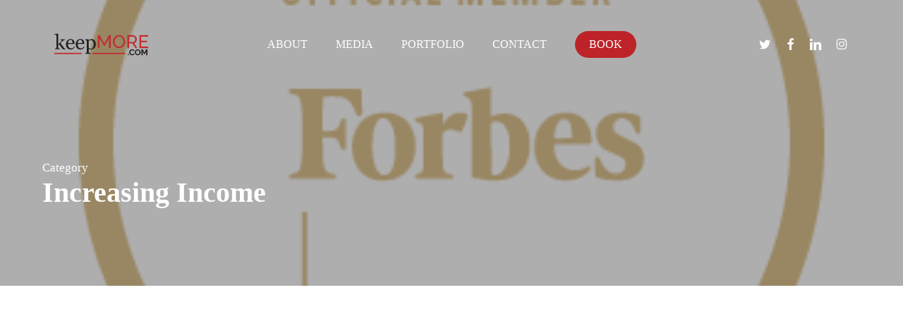

--- FILE ---
content_type: text/html; charset=UTF-8
request_url: https://keepmore.com/category/increasing-income/
body_size: 23792
content:
<!doctype html><html lang="en-US" class="no-js"><head><meta charset="UTF-8"><link rel="preconnect" href="https://fonts.gstatic.com/" crossorigin /><meta name="viewport" content="width=device-width, initial-scale=1, maximum-scale=5" /><title>Increasing Income Archives  - KeepMore.com</title><meta name='robots' content='max-image-preview:large' /><link rel='dns-prefetch' href='//www.googletagmanager.com' /><link rel='dns-prefetch' href='//fonts.googleapis.com' /><link rel='dns-prefetch' href='//b2251486.smushcdn.com' /><link href='//hb.wpmucdn.com' rel='preconnect' /><link href="https://fonts.googleapis.com" rel='preconnect' /><link href='//fonts.gstatic.com' crossorigin='' rel='preconnect' /><link rel="alternate" type="application/rss+xml" title="KeepMore.com &raquo; Feed" href="https://keepmore.com/feed/" /><link rel="alternate" type="application/rss+xml" title="KeepMore.com &raquo; Comments Feed" href="https://keepmore.com/comments/feed/" /><link rel="alternate" type="application/rss+xml" title="KeepMore.com &raquo; Increasing Income Category Feed" href="https://keepmore.com/category/increasing-income/feed/" /><link rel="preload" href="https://keepmore.com/wp-content/themes/salient/css/fonts/icomoon.woff?v=1.7" as="font" type="font/woff" crossorigin="anonymous"><style id="litespeed-ccss">.col{position:relative;display:block;width:100%}@media (min-width:691px){.col{margin-right:2%}}.col:last-child{margin-right:0}.col.col_last{margin-right:0}a,article,body,div,form,h1,h3,h4,header,html,i,img,li,nav,span,ul{margin:0;padding:0;border:0;font-size:100%;font:inherit;vertical-align:baseline}html{max-width:100%;overflow-y:scroll;overflow-x:hidden}body{max-width:100%;overflow:hidden;background:#fff;font-family:'Open Sans',Helvetica,sans-serif;color:#676767;position:relative}ul{list-style:none}input[type=text]::-ms-clear{display:none}article,header,nav{display:block}*{-webkit-box-sizing:border-box;-moz-box-sizing:border-box;box-sizing:border-box}:root{--scroll-bar-w:-2px}.container{margin:0 auto;position:relative;max-width:880px}.row{position:relative}.main-content>.row,header .row{margin-left:0;margin-right:0}.col:after,.row:after{content:"";display:block;height:0;clear:both;visibility:hidden}.row{padding-bottom:24px}@media (min-width:691px){.span_3{width:23.5%}.span_9{width:74.5%}.span_12{width:100%}}body{font-size:14px;-webkit-font-smoothing:antialiased;font-family:'Open Sans',Helvetica,sans-serif;font-weight:400;line-height:26px}body:not(.nectar-no-flex-height){display:flex;flex-direction:column;min-height:100vh}body:not(.nectar-no-flex-height) #ajax-content-wrap,body:not(.nectar-no-flex-height) .ocm-effect-wrap,body:not(.nectar-no-flex-height) .ocm-effect-wrap-inner{display:flex;flex-direction:column;flex-grow:1}body:not(.nectar-no-flex-height) .container-wrap{flex-grow:1}.nectar-skip-to-content:not(:focus),.screen-reader-text{border:0;clip:rect(1px,1px,1px,1px);clip-path:inset(50%);height:1px;margin:-1px;overflow:hidden;padding:0;position:absolute!important;width:1px;word-wrap:normal!important}@media only screen and (min-width:1000px){.nectar-mobile-only{display:none}}@media only screen and (max-width:999px){.nectar-mobile-only.mobile-header{display:inline-block}}.nectar-mobile-only.mobile-header .inner{display:flex}#header-outer .screen-reader-text{height:1px}.container-wrap{background-color:#f8f8f8;position:relative;z-index:10;margin-top:0;padding-top:40px;padding-bottom:40px}body[data-header-resize="0"] .container-wrap{margin-top:0;padding-top:40px}.subheader{color:#6f6f6f;margin-bottom:15px}a{color:#3555ff;text-decoration:none}h1{font-size:54px;line-height:62px;margin-bottom:7px}h3{font-size:22px;line-height:34px;margin-bottom:7px}h4{font-size:18px;line-height:32px;margin-bottom:7px}h1,h3,h4{color:#444;letter-spacing:0;-webkit-font-smoothing:antialiased;font-family:'Open Sans';font-weight:600}.container .row:last-child{padding-bottom:0}ul{margin-left:30px;margin-bottom:30px}ul li{list-style:disc;list-style-position:outside}#header-outer nav>ul,#slide-out-widget-area ul{margin:0}#header-outer ul li,#slide-out-widget-area ul li{list-style:none}.main-content img{max-width:100%;height:auto}.row .col h3,.row .col h4{margin-bottom:8px}.row .col img{margin-bottom:15px;max-width:100%;height:auto}#header-space{height:90px;background-color:#fff}#header-outer{width:100%;top:0;left:0;position:fixed;padding:28px 0 0;background-color:#fff;z-index:9999;overflow:visible}#top #logo{width:auto;max-width:none;line-height:22px;font-size:22px;letter-spacing:-1px;color:#444;font-family:'Open Sans';font-weight:600;align-self:center}#top #logo img{text-indent:-9999px;max-width:none;width:auto;margin-bottom:0;display:block}#top{position:relative;z-index:9998;width:100%}#top .container .row{padding-bottom:0}#top nav>ul{overflow:visible;min-height:1px;line-height:1px}body:not(.ascend) #top nav>.buttons{margin-left:15px}#header-outer #top nav>.buttons{right:0;height:100%;overflow:hidden}#top nav ul li{float:right}#top nav>ul>li{float:left}#top nav>ul>li>a{padding:0 10px;display:block;color:#676767;font-size:14px;line-height:20px}body #header-outer[data-full-width=true] #top nav>.buttons{margin-left:0}#top nav>ul>li[class*=button_solid_color]>a:before{display:block;position:absolute;left:0;padding-bottom:10px;-webkit-transform:translateY(-7px);transform:translateY(-7px);width:100%;height:24px;content:' ';z-index:-1}#header-outer:not([data-format=centered-menu-under-logo]):not([data-format=centered-menu-bottom-bar]) #top nav>ul>li[class*=button_]>a:before{-webkit-transform:translateY(-50%);transform:translateY(-50%);top:50%}#header-outer #top nav>ul>li[class*=button_solid_color]>a{color:#fff!important}#header-outer[data-lhe=animated_underline] #top nav>ul>li[class*=button_solid_color]>a,#top nav>ul>li[class*=button_solid_color]>a{color:#fff!important;opacity:1!important;padding-left:20px;padding-right:20px}body[data-header-search=false][data-user-set-ocm=off] #header-outer[data-lhe=animated_underline][data-format=centered-menu][data-cart=false] #top nav>.buttons>li:last-child>a{margin-right:0}#header-outer[data-lhe=animated_underline] #top nav>ul>li>a{padding-left:0;padding-right:0;margin-right:10px;margin-left:10px}#top nav ul li a{color:#999}.sf-menu{line-height:1;float:left;margin-bottom:30px}.sf-menu,.sf-menu *{list-style:none outside none;margin:0;padding:0;z-index:10}.sf-menu{line-height:1}.sf-menu .menu-item a{outline:0 none}.sf-menu li{float:left;outline:0 none;line-height:0;font-size:12px;position:relative}.sf-menu a{display:block;position:relative;text-decoration:none}#top .span_9{position:static}@media only screen and (min-width:1000px){#header-outer:not([data-format=left-header]){padding-top:0}#header-outer:not([data-format=left-header]) #top>.container>.row,#header-outer:not([data-format=left-header]) #top>.container>.row nav,#header-outer:not([data-format=left-header]) #top>.container>.row nav>ul,#header-outer:not([data-format=left-header]) #top>.container>.row nav>ul>li{display:-webkit-flex;display:-ms-flexbox;display:flex}#header-outer:not([data-format=left-header]) #top .span_3,#header-outer:not([data-format=left-header]) #top .span_9{display:-webkit-flex;display:-ms-flexbox;display:flex;float:none;width:auto}#header-outer .logo-spacing{line-height:0}#header-outer[data-format=centered-menu] #top .span_9 nav .sf-menu:not(.buttons){-webkit-justify-content:center;justify-content:center}#header-outer:not([data-format=left-header]) #top nav>.buttons{overflow:visible;height:auto}#header-outer:not([data-format=left-header]) #top nav>ul>li{-webkit-align-items:center;align-items:center}#header-outer:not([data-format=left-header]) #top nav>ul{float:none;display:inline-block;vertical-align:middle}}@media only screen and (max-width:999px){#top .col.span_9{text-align:right;line-height:0}#top .span_9>.slide-out-widget-area-toggle>div{position:relative;display:block;top:50%;font-size:18px;-webkit-transform:translateY(-50%);transform:translateY(-50%);background-color:transparent}#top .span_9>.slide-out-widget-area-toggle{position:relative;width:auto;padding:0 10px;top:auto;right:auto;margin-bottom:0;margin-top:0;display:inline-block;vertical-align:middle;line-height:0;height:100%;-webkit-transform:none;transform:none}body[data-slide-out-widget-area-style=slide-out-from-right] .slide_out_area_close:before,body[data-slide-out-widget-area-style=slide-out-from-right].material a.slide_out_area_close:before{background-color:rgba(0,0,0,.06)}#top .span_9>.slide-out-widget-area-toggle{padding-right:0}}#top nav .buttons li{line-height:12px;position:relative}#header-outer #social-in-menu i,.material #slide-out-widget-area.slide-out-from-right .off-canvas-social-links a i{font-size:18px;color:inherit;background-color:transparent;text-align:center;line-height:24px;height:22px;width:36px;position:relative;top:0}#header-outer #social-in-menu a{display:inline-block;margin-right:0;margin-left:0;overflow:hidden}#header-outer #social-in-menu a i:after,.material #slide-out-widget-area.slide-out-from-right .off-canvas-social-links a i:after{position:absolute;top:100%;left:0;-webkit-transform:translate3d(0,0,0);transform:translate3d(0,0,0);width:100%}#header-outer #social-in-menu a i:before{width:100%}#header-outer #social-in-menu [class*=fa-]:after{text-decoration:inherit;display:block;speak:none}#header-outer #social-in-menu i.fa-facebook{width:28px}#header-outer[data-lhe=animated_underline] #top nav>ul>#social-in-menu>a{margin-left:0;margin-right:0;padding-right:0;padding-left:0}#top .span_9>.slide-out-widget-area-toggle{display:none;z-index:10000}#search-outer{display:none}#header-outer .row .col.span_3,#header-outer .row .col.span_9{width:auto}#header-outer .row .col.span_9{float:right}#header-outer[data-full-width=true] header>.container{width:100%;max-width:100%;padding:0 28px}.col{position:relative;float:left}i[class*=fa-]{display:inline-block;word-spacing:1px;position:relative;text-align:center;top:-2px;vertical-align:middle;max-width:100%}.row .col.section-title{margin:0;padding:0 0 36px;border-bottom:1px solid rgba(0,0,0,.15)}.row .col.section-title h1{margin-bottom:0;font-family:'Open Sans';font-weight:600;position:relative}.row .col.section-title span{font-size:20px;line-height:20px;color:rgba(0,0,0,.45);top:0;position:relative;text-transform:none;padding-left:10px}.page-header-no-bg{padding-bottom:0;padding-top:35px;background-color:#f8f8f8}.page-header-no-bg{z-index:1000}.post-area.featured_img_left .post .post-content{padding-left:0!important}.posts-container article .inner-wrap.animated{opacity:0}.posts-container[data-load-animation=fade_in_from_bottom] article .inner-wrap{transform:translateY(80px)}.posts-container article .inner-wrap{height:100%}.post-area{padding-right:30px;margin-top:4px}.post-header{margin-bottom:12px;color:#888}.post .post-header a{color:inherit}.post .post-content{position:relative;min-height:98px}.post-content{padding-left:95px}.post h3.title{margin-bottom:4px}#slide-out-widget-area{display:none}#slide-out-widget-area.slide-out-from-right{position:fixed;transform:translate(301px,0);-webkit-transform:translate(301px,0);top:0;right:0;width:300px;height:100%;z-index:10000;padding:33px;overflow:hidden}#slide-out-widget-area-bg{-webkit-backface-visibility:hidden;background-color:rgba(0,0,0,.8);position:fixed;height:1px;width:1px;opacity:0;left:0;top:0;z-index:9996}#slide-out-widget-area .off-canvas-social-links li:first-child a{padding-left:0}body[data-full-width-header=true] .slide_out_area_close{display:none}body .lines-button{line-height:0;font-size:0}.lines-button{top:9px;position:relative;display:block}.lines{display:block;width:1.4rem;height:3px;background-color:#ecf0f1;position:relative}.lines:after,.lines:before{display:block;width:1.4rem;height:3px;background:#ecf0f1;position:absolute;left:0;content:'';transform-origin:.142rem center}.lines:before{top:6px}.lines:after{top:-6px}.slide-out-widget-area-toggle .lines-button:after{background-color:rgba(0,0,0,.4);display:inline-block;width:1.4rem;height:2px;position:absolute;left:0;top:0;content:'';transform:scale(1,1)}.slide-out-widget-area-toggle.mobile-icon .lines-button.x2 .lines:after,.slide-out-widget-area-toggle.mobile-icon .lines-button.x2 .lines:before,.slide-out-widget-area-toggle.mobile-icon .lines-button:after{background-color:#999}body #header-outer .lines-button{top:9px}.slide-out-widget-area-toggle.mobile-icon .lines-button:after{top:0!important}.slide-out-widget-area-toggle.mobile-icon .lines{background-color:transparent}.slide-out-widget-area-toggle.mobile-icon .lines-button:after,.slide-out-widget-area-toggle.mobile-icon .lines:after,.slide-out-widget-area-toggle.mobile-icon .lines:before{height:2px!important;width:22px!important}.slide-out-widget-area-toggle a>span{transform-origin:center;display:block;height:21px}.slide-out-widget-area-toggle.mobile-icon a>span{height:20px}.widget_search .search-form button[type=submit] .text{display:none}#sidebar>div{margin-bottom:50px}#sidebar h4{color:#000;opacity:.7;font-family:'Open Sans';font-weight:600;font-size:14px;margin-bottom:15px}#sidebar>.widget_media_image{text-align:center}input[type=text]{padding:10px;width:100%;font-size:14px;font-family:inherit;line-height:24px;color:#555;background-color:#f1f1f1;border:none}.fa.fa-facebook,.fa.fa-linkedin,.fa.fa-twitter{font-family:icomoon!important;speak:none;font-style:normal;font-weight:400;font-variant:normal;text-transform:none;line-height:1;-webkit-font-smoothing:antialiased}body .fa.fa-twitter:before{content:"\e60c"}body .fa.fa-facebook:before{content:"\e60d"}.fa.fa-linkedin:before{content:"\e605"}body .lines,body .lines:after,body .lines:before{height:2px}#header-outer[data-format=centered-menu] #top .span_9,#header-outer[data-format=centered-menu] #top .span_9 .sf-menu:not(.buttons){left:0;position:relative;text-align:center;width:100%;z-index:1}#header-outer[data-format=centered-menu] #top nav>.sf-menu>li{float:none;display:inline-block}#header-outer[data-format=centered-menu] #top .span_3,#header-outer[data-format=centered-menu] #top nav>.buttons{z-index:10;position:absolute}#header-outer[data-format=centered-menu] #top .span_3{left:0}#header-outer[data-format=centered-menu] .logo-spacing{visibility:hidden;z-index:-100}@media only screen and (max-width:999px){#header-outer[data-format=centered-menu] .logo-spacing{display:none}}#header-outer[data-format=centered-menu] .logo-spacing img{margin-bottom:0}#header-outer[data-format=centered-menu] #top .span_3{position:relative;margin-right:0}#header-outer[data-format=centered-menu] #top .span_9,#header-outer[data-format=centered-menu] #top .span_9 .sf-menu:not(.buttons){position:static}#header-outer[data-format=centered-menu] #top .span_9,#header-outer[data-format=centered-menu] #top .span_9 nav{-webkit-flex-grow:1;-moz-flex-grow:1;-ms-flex-positive:1;-ms-flex-grow:1;flex-grow:1}#header-outer[data-format=centered-menu] #top .span_3,#header-outer[data-format=centered-menu] #top nav>.buttons{height:100%}@media only screen and (max-width:999px){#header-outer[data-format=centered-menu] #top .span_9{text-align:right;z-index:10000;left:auto}}.post-area.featured_img_left .post-featured-img-wrap{background-color:rgba(0,0,0,.25)}.post-area.featured_img_left article .grav-wrap img{border-radius:50%;width:38px;height:38px;margin-bottom:0;margin-right:13px;vertical-align:middle;display:inline-block}.post-area.featured_img_left article .grav-wrap .text a{display:block;font-size:14px;line-height:20px}.post-area.featured_img_left article .meta-category a{font-size:14px;line-height:19px;position:relative;display:inline-block;font-weight:600;margin:0 10px 10px 0}.post-area.featured_img_left .meta-category a:before{height:2px;width:100%;position:absolute;bottom:-3px;left:0;content:'';-webkit-transform:scaleX(0);transform:scaleX(0);-webkit-transform-origin:left;transform-origin:left}.post-area.featured_img_left article .grav-wrap .text span{font-size:13px;line-height:18px}.post-area.featured_img_left article .grav-wrap .text{vertical-align:middle;display:inline-block;line-height:0}.post-area.featured_img_left .grav-wrap a{color:inherit}.post-area.featured_img_left h3 a{color:inherit!important}.post-area.featured_img_left .post-content-wrap .grav-wrap,.post-area.featured_img_left .post-content-wrap .meta-category{z-index:150;position:relative}.post-area.featured_img_left article{margin-bottom:6%}.post-area.featured_img_left .article-content-wrap .post-featured-img-wrap{width:33%;position:relative;border-radius:5px}.post-area.featured_img_left .article-content-wrap .post-featured-img-wrap:before{display:block;position:absolute;left:0;top:0;width:100%;height:100%;content:'';opacity:0;transform:scale(.96);box-shadow:0 30px 60px rgba(0,0,0,.17);border-radius:5px}.post-area.featured_img_left .article-content-wrap .post-featured-img{border-radius:5px;overflow:hidden}.post-area.featured_img_left .article-content-wrap .post-featured-img-wrap a,.post-area.featured_img_left .article-content-wrap .post-featured-img-wrap a span,.post-area.featured_img_left .article-content-wrap .post-featured-img-wrap a span img{display:block;width:100%;height:100%;position:absolute;left:0;top:0}.post-area.featured_img_left .article-content-wrap .post-featured-img-wrap a span img{object-fit:cover}.post-area.featured_img_left .article-content-wrap .post-content-wrap .post-header{color:inherit}.post-area.featured_img_left .article-content-wrap .post-content-wrap{width:66.6%;position:relative;border-radius:0 5px 5px 0;overflow:hidden;padding:6% 0 6% 6%}.post-area.featured_img_left .post-content-wrap .grav-wrap{margin-top:20px}.post-area.featured_img_left .article-content-wrap .post-featured-img{background-size:cover;background-position:center}.post-area.featured_img_left .post .post-featured-img{margin-bottom:0;backface-visibility:hidden;-webkit-backface-visibility:hidden}.post-area.featured_img_left .entire-meta-link{position:absolute;top:0;left:0;display:block;width:100%;z-index:101;height:100%}@media only screen and (min-width:1000px){.post-area.featured_img_left .article-content-wrap .post-content-wrap{left:33.3%}.post-area.featured_img_left .article-content-wrap .post-featured-img-wrap{height:100%;position:absolute;left:0;top:0}}@media only screen and (max-width:999px){.post-area.featured_img_left .article-content-wrap{display:-webkit-flex;display:-ms-flexbox;display:flex}}@media only screen and (max-width:690px){.post-area.featured_img_left .article-content-wrap{display:block}.post-area.featured_img_left .article-content-wrap .post-content-wrap,.post-area.featured_img_left .article-content-wrap .post-featured-img-wrap{width:100%}.post-area.featured_img_left .article-content-wrap .post-content-wrap{padding:35px 0 55px;overflow:visible}.post-area.featured_img_left .article-content-wrap .post-featured-img-wrap{height:200px;border-radius:5px 5px 0}}:root{--mobile-container-width:88%}@media only screen and (min-width:1300px){.container{max-width:1100px}}@media only screen and (min-width:1000px) and (max-width:1300px){#top nav>ul>li>a{padding-left:8px}}@media only screen and (min-width:691px) and (max-width:999px){.span_12,.span_3,.span_9{width:100%;margin-left:0}.col{margin-bottom:25px}#header-outer .col{margin-bottom:0;margin-right:0}#ajax-content-wrap .post-area{padding-right:0}}@media only screen and (max-width:690px){body #header-outer[data-full-width=true] header>.container{max-width:100%;padding:0 18px}.col{margin-bottom:25px}.post-area{margin-bottom:0}#header-outer .col{margin-bottom:0}#ajax-content-wrap .container .post .post-content{padding-left:0}.container .post-header{font-size:12px}#header-outer[data-full-width=true] header>.container{padding:0}}@media only screen and (min-width:1px) and (max-width:999px){.container{max-width:var(--mobile-container-width)}#header-outer #top #logo img{margin-top:0!important}#header-outer[data-has-menu=true] #top .span_3,#header-outer[data-has-menu=true][data-mobile-fixed="1"] #top .span_3{text-align:left}#header-outer[data-mobile-fixed="1"]{position:fixed!important}.container-wrap{z-index:11}body #top #logo img{height:24px;margin-top:-3px;top:3px;position:relative}#header-outer #top #logo img{top:0}.material #header-outer:not([data-transparent-header=true]) #top #logo img.stnd{position:relative}body #header-outer{margin-bottom:0;padding:12px 0}body #header-outer,body[data-hhun="1"]:not(.no-scroll) #header-outer:not([data-transparent-header=true]):not(.detached){position:relative}#slide-out-widget-area{top:0!important}#header-outer #logo{top:0;left:0}#header-space{display:none}#header-space[data-header-mobile-fixed="1"]{display:block}#top .span_9>.slide-out-widget-area-toggle{display:inline-block}#top .col.span_3{left:0;top:0;z-index:100;width:100%}#header-outer[data-format=centered-menu] #top .span_3,#top .col.span_3{position:relative}#header-outer #top .col.span_3{line-height:0}#header-outer #top .col.span_3 #logo{vertical-align:middle}#top .col.span_9{margin-left:0;margin-bottom:0;width:100%!important;float:none;z-index:100;position:static;display:flex;align-items:center}#header-outer[data-format=centered-menu] #top .span_9{position:static}#top .col.span_9{min-height:0;width:auto!important;position:absolute!important;right:0;top:0;z-index:2000;height:100%}body[data-slide-out-widget-area=true] #top #logo{-webkit-transform:none!important;transform:none!important}body[data-slide-out-widget-area=true] #top .span_3{text-align:center}#header-outer .slide-out-widget-area-toggle .lines,#header-outer .slide-out-widget-area-toggle .lines-button,#header-outer .slide-out-widget-area-toggle .lines:after,#header-outer .slide-out-widget-area-toggle .lines:before{width:22px}#header-outer .slide-out-widget-area-toggle.mobile-icon .lines:after{top:-6px}body #header-outer .slide-out-widget-area-toggle.mobile-icon .lines:before{top:6px}#header-outer[data-mobile-fixed="1"] #top #logo,body[data-slide-out-widget-area=true] #top #logo{display:inline-block}body[data-slide-out-widget-area=true] #top .col.span_3{width:100%}body #slide-out-widget-area:not(.slide-out-from-right-hover) .slide_out_area_close{display:block}#header-outer #top nav>ul{width:auto;padding:15px 0 25px;margin:0 auto 0 auto;z-index:100000;position:relative}#top nav>ul li{display:block;width:auto;margin-left:0}#ajax-content-wrap .post-area{padding-right:0;margin-bottom:0}#header-outer #top nav{display:none!important}.main-content>div{padding-bottom:0}#header-outer:not([data-permanent-transparent="1"]),#top{height:auto!important}}@media screen and (max-width:782px){body{position:static}}@media only screen and (max-width:690px){.posts-container[data-load-animation=fade_in_from_bottom] .inner-wrap,.posts-container[data-load-animation=fade_in_from_bottom] .inner-wrap.animated{opacity:1;transform:translateY(0);-webkit-transform:translateY(0)}}#header-space{background-color:#fff}.container-wrap,.ocm-effect-wrap,.page-header-no-bg{background-color:#fff}body.material .page-header-no-bg{padding-top:35px;margin-top:0}body.material #header-outer[data-header-resize="0"]:not([data-format=left-header]):not(.scrolled-down):not(.fixed-menu){box-shadow:none}body.material #header-outer[data-box-shadow=large-line][data-header-resize="0"]:not(.transparent):not([data-format=left-header]):not(.scrolled-down):not(.fixed-menu){box-shadow:0 1px 0 rgba(0,0,0,.08),0 18px 40px transparent}#top .slide-out-widget-area-toggle a span{overflow:hidden;width:22px}#top .slide-out-widget-area-toggle a>span{position:relative}body.material #header-outer:not([data-format=left-header]) #top nav>.buttons>li{margin:0 14px}body.material #header-outer #top nav>.buttons>li:last-child{margin-right:0!important}body.material #header-outer #top nav>.buttons>li:first-child{margin-left:0}body.material #header-outer #social-in-menu i{font-size:18px;width:36px;top:0}body.material #header-outer:not([data-format=left-header]) #top nav>.buttons{margin-left:30px}body.material #header-outer[data-full-width=true][data-has-buttons=no]:not([data-format=left-header]) #top nav>.buttons,body.material #header-outer[data-has-buttons=no]:not([data-format=left-header]) #top nav>.buttons{margin-left:0}body.material #header-outer[data-full-width=true]:not([data-format=left-header]) #top nav>.buttons{margin-left:28px}body.material #header-outer #top nav>ul #social-in-menu a{line-height:22px}.material #top nav>.buttons{padding-right:0!important}#sidebar h4{margin-bottom:15px}#ajax-content-wrap:after{background-color:rgba(0,0,0,.45);content:'';position:fixed;opacity:0;left:0;top:0;width:100%;height:100%;z-index:1000;transform:translateZ(0);backface-visibility:hidden}@media all and (-ms-high-contrast:none),(-ms-high-contrast:active){#ajax-content-wrap:after{display:none}}#slide-out-widget-area .inner .off-canvas-menu-container.mobile-only .menu.secondary-header-items{display:none}#slide-out-widget-area .mobile-only .menu.secondary-header-items{margin-top:25px}body #header-outer[data-lhe=animated_underline] #top nav>ul>li:not([class*=button_])>a .menu-title-text:after{transform-origin:0 0;bottom:-3px}#search-outer #search #close a:before,.slide_out_area_close:before{position:absolute;top:50%;left:50%;display:block;width:46px;height:46px;margin:-23px 0 0 -23px;border-radius:50%;background-color:rgba(0,0,0,.05);content:'';transform:scale(1) translateZ(0)}#search-outer #search #close a:before{width:42px;height:42px;margin:-21px 0 0 -21px}@media only screen and (min-width:1000px){.post-area.span_9{padding-right:0;margin-right:4%;width:68.5%}#sidebar.span_3{width:27.5%;backface-visibility:hidden}}#sidebar .widget{margin-bottom:60px}#slide-out-widget-area.slide-out-from-right{min-width:360px;padding-left:60px;padding-right:60px;z-index:5;overflow:hidden;transform:none}#ajax-content-wrap #slide-out-widget-area.slide-out-from-right{z-index:-1}#search-outer #search #close a:before,.slide_out_area_close:before{transform:scale(0)}#search-outer .close-wrap,.slide_out_area_close .close-wrap{-webkit-font-smoothing:subpixel-antialiased;transform-style:preserve-3d;position:absolute;top:50%;left:50%;transform:translateX(-50%) translateY(-50%) translateZ(0);width:20px;height:20px;display:block;overflow:hidden}#search-outer:not(.material-open) .close-line1,.slide_out_area_close .close-line1{-webkit-transform:translateY(0) translateX(0) rotate(-45deg);transform:translateY(0) translateX(0) rotate(-45deg);animation-name:crossLeftClose;animation-delay:0s;animation-duration:.15s}#search-outer:not(.material-open) .close-line2,.slide_out_area_close .close-line2{-webkit-transform:translateY(0) translateX(0) rotate(45deg);transform:translateY(0) translateX(0) rotate(45deg);-webkit-animation-name:crossRightClose;animation-name:crossRightClose;-webkit-animation-delay:.06s;animation-delay:.06s;-webkit-animation-duration:.15s;animation-duration:.15s}#search-outer .close-line,.slide_out_area_close .close-line{animation-duration:.4s;animation-timing-function:cubic-bezier(.52,.01,.16,1);animation-fill-mode:forwards}#search-outer .close-wrap .close-line,.slide_out_area_close .close-wrap .close-line{height:100%;width:2px;background:#fff;backface-visibility:hidden;position:absolute;border-radius:5px;left:9px}#search-outer .close-wrap .close-line{background-color:#000}@keyframes crossLeftClose{100%{transform:translateY(22px) translateX(22px) rotate(-45deg)}}@keyframes crossRightClose{100%{transform:translateY(22px) translateX(-22px) rotate(45deg)}}#slide-out-widget-area[class*=slide-out-from-right] .off-canvas-menu-container{position:relative;top:auto}#slide-out-widget-area[class*=slide-out-from-right] .inner{height:auto}#slide-out-widget-area[class*=slide-out-from-right] .bottom-meta-wrap,#slide-out-widget-area[class*=slide-out-from-right] .off-canvas-menu-container{display:inline-block}#slide-out-widget-area[class*=slide-out-from-right] .off-canvas-menu-container{min-width:190px}@media only screen and (min-width:1000px){#slide-out-widget-area[class*=slide-out-from-right] .off-canvas-menu-container.mobile-only{display:none}}#slide-out-widget-area[class*=slide-out-from-right] .inner-wrap{margin:auto 0;position:relative}#slide-out-widget-area[class*=slide-out-from-right]{display:-webkit-box;display:-webkit-flex;display:flex}#slide-out-widget-area.slide-out-from-right,#slide-out-widget-area.slide-out-from-right:not(.fullscreen-alt):not(.fullscreen){background-color:transparent!important}#slide-out-widget-area[class*=slide-out-from-right] .off-canvas-menu-container li a{font-size:22px;line-height:28px;font-family:'Open Sans';font-weight:400}#slide-out-widget-area-bg.slide-out-from-right{opacity:1;height:100%;width:100%;z-index:1;visibility:hidden}#ajax-content-wrap>#slide-out-widget-area-bg.slide-out-from-right{visibility:hidden}body[data-slide-out-widget-area-style=slide-out-from-right] #slide-out-widget-area.slide-out-from-right{-webkit-transform:none;transform:none}body[data-slide-out-widget-area-style=slide-out-from-right] .slide-out-widget-area-toggle{z-index:100}body[data-slide-out-widget-area-style=slide-out-from-right] .slide_out_area_close{position:absolute;right:50px;top:50px;z-index:8;display:block}#slide-out-widget-area.slide-out-from-right .inner-wrap,#slide-out-widget-area.slide-out-from-right .off-canvas-menu-container{width:100%}body:not(.material-ocm-open) #slide-out-widget-area.slide-out-from-right{visibility:hidden}@media only screen and (min-width:1000px){body[data-slide-out-widget-area-style=slide-out-from-right] .slide_out_area_close{opacity:0;position:fixed;right:-100px;top:50%;transform:translateY(-50%) translateX(100%);z-index:10000}body[data-slide-out-widget-area-style=slide-out-from-right] .slide_out_area_close:before{background-color:#f91b39;box-shadow:0 16px 44px rgba(0,0,0,.3)}}body[data-slide-out-widget-area-style=slide-out-from-right] .ocm-effect-wrap{transform-origin:center;position:relative;z-index:10}body:not(.nectar-no-flex-height) .ocm-effect-wrap-inner,body[data-slide-out-widget-area-style=slide-out-from-right]:not(.nectar-no-flex-height) .ocm-effect-wrap{height:auto!important}.lines:after{top:-7px}.lines:before{width:1rem;top:7px}body #header-outer .slide-out-widget-area-toggle.mobile-icon .lines:before{width:1rem!important}@media only screen and (max-width:450px){#slide-out-widget-area.slide-out-from-right{min-width:78vw;width:78vw;padding-left:50px;padding-right:50px}}@media only screen and (min-width:1000px){#slide-out-widget-area.slide-out-from-right{min-width:33.3vw;padding-left:4%;padding-right:4%}}body.material #slide-out-widget-area[class*=slide-out-from-right] .off-canvas-menu-container li{margin-bottom:12px;line-height:1.2}body.material #slide-out-widget-area.slide-out-from-right .off-canvas-menu-container li a{position:relative;display:inline-block}body.material #slide-out-widget-area.slide-out-from-right .off-canvas-menu-container>.menu>li a{opacity:1}body.material #slide-out-widget-area[class*=slide-out-from-right] .off-canvas-menu-container li a:after{transform-origin:left;bottom:-2px;border-color:#fff}input[type=text]{background-color:rgba(0,0,0,.04);border-radius:4px;border:2px solid transparent}body a{color:#bd2328}#header-outer:not(.transparent) #social-in-menu a i:after,.post-area.featured_img_left .meta-category a{color:#bd2328!important}#slide-out-widget-area,body.material #slide-out-widget-area-bg.slide-out-from-right{background-color:#bd2328}#top nav>ul>.button_solid_color>a:before,.post-area.featured_img_left .meta-category a:before{background-color:#bd2328!important}.material #search-outer #search input[type=text],#header-outer[data-lhe=animated_underline] #top nav>ul>li>a .menu-title-text:after{border-color:#bd2328}:root{--nectar-accent-color:#bd2328;--nectar-extra-color-1:#f2f8f5;--nectar-extra-color-2:#fff2e2;--nectar-extra-color-3:#fce7ec}:root{--nectar-bg-color:#fff}body,.container-wrap,.material .ocm-effect-wrap,.page-header-no-bg{background-color:#fff}body,body h1,body h3,body h4{color:#6c7090}#sidebar h4,body .row .col.section-title span{color:#6c7090}body #header-outer,body #search-outer,.material #header-space,#header-space,.material #header-outer #search-outer:before{background-color:#fff}body #header-outer{background-color:rgba(255,255,255,100)}#header-outer #top nav>ul>li>a,#header-outer:not(.transparent) #top #logo,#header-outer #top .span_9>.slide-out-widget-area-toggle i,#search-outer #search input[type=text],#search-outer #search #close a span{color:#000000!important}#header-outer:not(.transparent) .nectar-mobile-only.mobile-header{color:#000}.material #header-outer #search-outer input::-webkit-input-placeholder{color:#000000!important}#header-outer #top .slide-out-widget-area-toggle a .lines:after,#header-outer #top .slide-out-widget-area-toggle a .lines:before,#header-outer #top .slide-out-widget-area-toggle a .lines-button:after,#search-outer .close-wrap .close-line{background-color:#000}body #header-outer:not(.transparent) #social-in-menu a i:after{color:#000000!important}#header-outer[data-lhe=animated_underline] #top nav>ul>li>a .menu-title-text:after,body.material #header-outer #search-outer #search input[type=text]{border-color:#000}#slide-out-widget-area:not(.fullscreen-alt):not(.fullscreen),body.material #slide-out-widget-area-bg.slide-out-from-right{background-color:#bd2328}body #slide-out-widget-area,body #slide-out-widget-area a{color:#fff}body.material #slide-out-widget-area[class*=slide-out-from-right] .off-canvas-menu-container li a:after{border-color:#fff}body.material #slide-out-widget-area.slide-out-from-right .off-canvas-social-links a i:after{color:#ffffff!important}body.material #slide-out-widget-area[class*=slide-out-from-right] .off-canvas-menu-container li a:after{border-color:#fff}body[data-slide-out-widget-area-style=slide-out-from-right].material .slide_out_area_close:before{background-color:#fff}@media only screen and (min-width:1000px){body[data-slide-out-widget-area-style=slide-out-from-right].material .slide_out_area_close .close-line{background-color:#000}}body #slide-out-widget-area-bg{background-color:rgba(0,0,0,.8)}@media only screen and (min-width:1000px){#header-outer #logo,#header-outer .logo-spacing{margin-top:20px;margin-bottom:20px;position:relative}}#header-outer #logo img,#header-outer .logo-spacing img{height:50px}@media only screen and (min-width:1000px){#header-outer[data-full-width=true] header>.container{padding:0 70px}}#header-outer[data-lhe=animated_underline] #top nav>ul>li>a,#top nav>ul>li[class*=button_solid_color]>a,#header-outer[data-lhe=animated_underline] #top nav>ul>li[class*=button_solid_color]>a{margin-left:20px;margin-right:20px}#header-space{height:90px}@media only screen and (max-width:999px){#header-space{height:74px}}@media only screen and (max-width:999px){body #top #logo img{height:50px!important}}#header-outer #social-in-menu .fa-twitter:after,.material #slide-out-widget-area.slide-out-from-right .off-canvas-social-links .fa-twitter:after{content:"\e60c"}#header-outer #social-in-menu .fa-facebook:after,.material #slide-out-widget-area.slide-out-from-right .off-canvas-social-links .fa-facebook:after{content:"\e60d"}#header-outer #social-in-menu .fa-linkedin:after,.material #slide-out-widget-area.slide-out-from-right .off-canvas-social-links .fa-linkedin:after{content:"\e605"}#header-outer #social-in-menu .fa-instagram:after,.material #slide-out-widget-area.slide-out-from-right .off-canvas-social-links .fa-instagram:after{content:"\f16d"}@media only screen and (max-width:1200px){#header-outer[data-has-menu][data-format] #top .row{display:flex;justify-content:center}#header-outer[data-has-menu][data-format] #top .row .span_3{margin:0;float:none;z-index:30000;width:auto!important;position:relative;left:0}#header-outer #top .row .col.span_9{width:100%!important;display:flex!important;flex-direction:row;align-items:center}#header-outer #top .row .col.span_9 .slide-out-widget-area-toggle{order:1;padding:0 10px 0 0}#header-outer #top .col.span_9 .nectar-mobile-only.mobile-header{order:5;margin-left:8px}body[data-cart=false][data-user-account-button=false][data-header-search=false] #header-outer #top .col.span_9 .nectar-mobile-only.mobile-header{padding-right:0;margin-left:auto}#header-outer .logo-spacing{display:none}}@media only screen and (min-width:1000px) and (max-width:1200px){#top .span_9>.nectar-mobile-only{display:flex;align-items:center}#top .col.span_9{min-height:0;width:auto!important;position:absolute!important;right:0;top:0;z-index:2000;height:100%;padding-left:0!important;padding-right:0!important}#header-outer #top nav{display:none!important}#top .span_9>.slide-out-widget-area-toggle{display:flex;align-items:center;position:relative;width:auto;padding:0 14px;top:auto;right:auto;margin-bottom:0;margin-top:0;line-height:0;height:100%;-webkit-transform:none;transform:none}#header-outer #top .row .col.span_9 .slide-out-widget-area-toggle{padding-right:14px}#slide-out-widget-area .mobile-only:not(.nectar-header-text-content),#slide-out-widget-area[class*=slide-out-from-right] .off-canvas-menu-container.mobile-only{display:block}}#search-outer{display:none}@media only screen and (min-width:1000px){body.material #search-outer #search #search-box input[type=text]{font-size:32px;line-height:1;height:60px!important}#search-outer #search #close{top:50%;margin-top:-28px}}#header-outer[data-box-shadow=large-line],body.material[data-hhun="1"] #header-outer[data-header-resize="0"][data-box-shadow=large-line][data-remove-fixed="0"]:not(.transparent):not(.invisible){box-shadow:0 0 2px rgba(0,0,0,.14),0 18px 40px rgba(0,0,0,.045)}@media only screen and (max-width:1200px){body[data-slide-out-widget-area-style=slide-out-from-right].material .slide_out_area_close{right:auto;left:340px}html body[data-slide-out-widget-area-style=slide-out-from-right].material .ocm-effect-wrap{-webkit-transform-origin:left;transform-origin:left}}@media only screen and (max-width:1200px){body #slide-out-widget-area.slide-out-from-right{right:auto;left:0}}@media only screen and (max-width:450px){body[data-slide-out-widget-area-style=slide-out-from-right].material .slide_out_area_close{display:none}}#header-outer[data-lhe=animated_underline] li>a .menu-title-text{position:relative}#header-outer[data-lhe=animated_underline] nav>ul>li:not([class*=button_])>a .menu-title-text:after{position:absolute;display:block;bottom:-6px;left:0;width:100%;-ms-transform:scaleX(0);-webkit-transform:scaleX(0);transform:scaleX(0);border-top:2px solid #000;content:"";padding-bottom:inherit}#header-outer[data-lhe=animated_underline]:not([data-format=left-header]) #top nav>ul>li:not([class*=button_])>a .menu-title-text:after,body.material #slide-out-widget-area[class*=slide-out-from-right] .off-canvas-menu-container li a:after,.post-area.featured_img_left .meta-category a:before{transform-origin:right}#header-outer[data-lhe=animated_underline]:not([data-format=left-header]) nav>ul>li:not([class*=button_])>a .menu-title-text:after,body.material #slide-out-widget-area[class*=slide-out-from-right] .off-canvas-menu-container li a:after{border-top-width:1px}:root{--nectar-border-thickness:1px}.post-area.featured_img_left .meta-category a:before{height:1px}#header-outer[data-lhe=animated_underline]:not([data-format=left-header]) nav>ul>li:not([class*=button_])>a .menu-title-text:after{bottom:-4px}:root{--nectar-starting-header-color:#fff}:root{--nectar-starting-dark-header-color:#000}:root{--container-padding:60px}@media only screen and (min-width:1000px){.container,.material #search-outer #search{max-width:1425px;width:100%;margin:0 auto;padding:0 60px}#search-outer #search #close a{right:60px}body.material #search-outer #search #close{right:60px}body.material #search-outer #search #close a{right:12px}}@media only screen and (min-width:1000px){.container,.material #search-outer #search{max-width:1440px}}:root{--container-width:1440px}input[type=text]{padding-top:15px;padding-bottom:15px;padding-right:15px;padding-left:15px;line-height:1em}body[data-button-style^=rounded] #top nav>ul>li[class*=button_solid_color]>a:before{border-radius:200px!important;-webkit-border-radius:200px!important;box-shadow:none}:root{--nectar-border-radius:200px}body{font-family:Nunito;font-size:18px;line-height:25px;font-weight:400}@media only screen and (max-width:1300px) and (min-width:1000px){body{font-size:18px;line-height:25px}}@media only screen and (max-width:999px) and (min-width:691px){body{font-size:18px;line-height:25px}}@media only screen and (max-width:690px){body{font-size:18px;line-height:25px}}#top nav>ul>li>a,body.material #search-outer #search input[type=text]{font-family:Josefin Sans;text-transform:uppercase;font-size:16px;line-height:16px;font-weight:500}#top nav>ul>li[class*=button_solid_color]>a:before{height:27px}body h1,body .row .col.section-title h1{font-family:League Spartan;text-transform:none;font-size:62px;line-height:68px;font-weight:600}@media only screen and (max-width:1300px) and (min-width:1000px){body .row .col.section-title h1,body h1{font-size:46.5px;line-height:51px}}@media only screen and (max-width:999px) and (min-width:691px){body .row .col.section-title h1,body h1,html body .row .col.section-title.span_12 h1{font-size:43.4px;line-height:47.6px}}@media only screen and (max-width:690px){body .row .col.section-title h1,body h1,html body .row .col.section-title.span_12 h1{font-size:40.3px;line-height:44.2px}}body h3,.row .col h3{font-family:League Spartan;text-transform:none;font-size:30px;line-height:38px;font-weight:400}@media only screen and (max-width:1300px) and (min-width:1000px){.row .col h3,body h3{font-size:25.5px;line-height:32.3px}}@media only screen and (max-width:999px) and (min-width:691px){.row .col h3,body h3{font-size:21px;line-height:26.6px}}@media only screen and (max-width:690px){.row .col h3,body h3{font-size:19.5px;line-height:24.7px}}body h4,.row .col h4{font-family:League Spartan;text-transform:none;font-size:22px;line-height:28px;font-weight:500}@media only screen and (max-width:1300px) and (min-width:1000px){.row .col h4,body h4{font-size:22px;line-height:28px}}@media only screen and (max-width:999px) and (min-width:691px){.row .col h4,body h4{font-size:19.8px;line-height:25.2px}}@media only screen and (max-width:690px){.row .col h4,body h4{font-size:19.8px;line-height:25.2px}}body i{font-family:Poppins;font-weight:400;font-style:italic}.post-area.featured_img_left article .meta-category a,.post-area.featured_img_left article .grav-wrap .text a{font-family:Work Sans;font-size:14px!important;line-height:24px;font-weight:500!important}body #sidebar h4,body .widget h4{letter-spacing:0;font-size:16px!important;line-height:22px;font-weight:400!important}html body .row .col.section-title h1{font-size:46px;line-height:50px}body .row .col.section-title>span{font-family:Work Sans;font-size:18px;line-height:28px;font-weight:400}@media only screen and (min-width:1000px) and (max-width:1300px){body .row .col.section-title>span{font-size:16.2px;line-height:25.2px}}body #slide-out-widget-area .inner .off-canvas-menu-container li a{font-family:Work Sans;font-size:24px;line-height:30px;font-weight:500}#sidebar h4,.widget h4{font-family:Work Sans;text-transform:capitalize!important;letter-spacing:0;font-size:16px;font-weight:500}.archive.category .row .col.section-title span{padding-left:0}#header-space{background-color:#fff}.screen-reader-text,.nectar-skip-to-content:not(:focus){border:0;clip:rect(1px,1px,1px,1px);clip-path:inset(50%);height:1px;margin:-1px;overflow:hidden;padding:0;position:absolute!important;width:1px;word-wrap:normal!important}.row .col img:not([srcset]){width:auto}body{--wp--preset--color--black:#000;--wp--preset--color--cyan-bluish-gray:#abb8c3;--wp--preset--color--white:#fff;--wp--preset--color--pale-pink:#f78da7;--wp--preset--color--vivid-red:#cf2e2e;--wp--preset--color--luminous-vivid-orange:#ff6900;--wp--preset--color--luminous-vivid-amber:#fcb900;--wp--preset--color--light-green-cyan:#7bdcb5;--wp--preset--color--vivid-green-cyan:#00d084;--wp--preset--color--pale-cyan-blue:#8ed1fc;--wp--preset--color--vivid-cyan-blue:#0693e3;--wp--preset--color--vivid-purple:#9b51e0;--wp--preset--gradient--vivid-cyan-blue-to-vivid-purple:linear-gradient(135deg,rgba(6,147,227,1) 0%,#9b51e0 100%);--wp--preset--gradient--light-green-cyan-to-vivid-green-cyan:linear-gradient(135deg,#7adcb4 0%,#00d082 100%);--wp--preset--gradient--luminous-vivid-amber-to-luminous-vivid-orange:linear-gradient(135deg,rgba(252,185,0,1) 0%,rgba(255,105,0,1) 100%);--wp--preset--gradient--luminous-vivid-orange-to-vivid-red:linear-gradient(135deg,rgba(255,105,0,1) 0%,#cf2e2e 100%);--wp--preset--gradient--very-light-gray-to-cyan-bluish-gray:linear-gradient(135deg,#eee 0%,#a9b8c3 100%);--wp--preset--gradient--cool-to-warm-spectrum:linear-gradient(135deg,#4aeadc 0%,#9778d1 20%,#cf2aba 40%,#ee2c82 60%,#fb6962 80%,#fef84c 100%);--wp--preset--gradient--blush-light-purple:linear-gradient(135deg,#ffceec 0%,#9896f0 100%);--wp--preset--gradient--blush-bordeaux:linear-gradient(135deg,#fecda5 0%,#fe2d2d 50%,#6b003e 100%);--wp--preset--gradient--luminous-dusk:linear-gradient(135deg,#ffcb70 0%,#c751c0 50%,#4158d0 100%);--wp--preset--gradient--pale-ocean:linear-gradient(135deg,#fff5cb 0%,#b6e3d4 50%,#33a7b5 100%);--wp--preset--gradient--electric-grass:linear-gradient(135deg,#caf880 0%,#71ce7e 100%);--wp--preset--gradient--midnight:linear-gradient(135deg,#020381 0%,#2874fc 100%);--wp--preset--font-size--small:13px;--wp--preset--font-size--medium:20px;--wp--preset--font-size--large:36px;--wp--preset--font-size--x-large:42px;--wp--preset--spacing--20:.44rem;--wp--preset--spacing--30:.67rem;--wp--preset--spacing--40:1rem;--wp--preset--spacing--50:1.5rem;--wp--preset--spacing--60:2.25rem;--wp--preset--spacing--70:3.38rem;--wp--preset--spacing--80:5.06rem;--wp--preset--shadow--natural:6px 6px 9px rgba(0,0,0,.2);--wp--preset--shadow--deep:12px 12px 50px rgba(0,0,0,.4);--wp--preset--shadow--sharp:6px 6px 0px rgba(0,0,0,.2);--wp--preset--shadow--outlined:6px 6px 0px -3px rgba(255,255,255,1),6px 6px rgba(0,0,0,1);--wp--preset--shadow--crisp:6px 6px 0px rgba(0,0,0,1)}.lines-button.x2 .lines:after,.lines-button.x2 .lines:before{transform-origin:50% 50%}.material #slide-out-widget-area.slide-out-from-right .off-canvas-social-links a{display:inline-block;margin-right:0;margin-left:0;overflow:hidden}i[class*=fa-]{font-family:FontAwesome;font-weight:400;font-style:normal;text-decoration:inherit;-webkit-font-smoothing:antialiased;*margin-right:.3em}.fa{display:inline-block;font:normal normal normal 14px/1 FontAwesome;font-size:inherit;text-rendering:auto;-webkit-font-smoothing:antialiased;-moz-osx-font-smoothing:grayscale}.fa-twitter:before{content:"\f099"}.fa-facebook:before{content:"\f09a"}.fa-linkedin:before{content:"\f0e1"}.fa-instagram:before{content:"\f16d"}.material #slide-out-widget-area[class*=slide-out-from-right] .off-canvas-menu-container li a:after{position:absolute;display:block;bottom:-6px;left:0;width:100%;-webkit-transform:scaleX(0);transform:scaleX(0);border-top:2px solid #000;content:'';padding-bottom:inherit}#slide-out-widget-area .inner .off-canvas-menu-container li a{font-size:20px;line-height:30px;font-family:'Open Sans';font-weight:700}#slide-out-widget-area .off-canvas-social-links li a,#slide-out-widget-area.slide-out-from-right .inner .off-canvas-menu-container li a{opacity:.7}#slide-out-widget-area{overflow-y:scroll!important;overflow-x:hidden;-ms-overflow-style:none;scrollbar-width:none}#slide-out-widget-area::-webkit-scrollbar{display:none}#slide-out-widget-area:not(.fullscreen) .off-canvas-social-links li{display:inline-block;padding:0 6px 6px 0}#slide-out-widget-area .off-canvas-social-links li i{background-color:transparent;font-size:18px;line-height:22px;top:0}#slide-out-widget-area .inner>div{margin-bottom:25px}#slide-out-widget-area .inner>div:first-of-type{margin-top:-7px}#slide-out-widget-area .inner{width:100%;height:100%}#slide-out-widget-area,#slide-out-widget-area a{color:#fff}#slide-out-widget-area .mobile-only{display:none}@media only screen and (max-width:690px){body #slide-out-widget-area .inner .off-canvas-menu-container.mobile-only .menu.secondary-header-items{display:block}}@media only screen and (min-width:1px) and (max-width:999px){body #slide-out-widget-area .slide_out_area_close{position:absolute;right:22px;top:22px;z-index:100}#slide-out-widget-area .mobile-only{display:block}}#slide-out-widget-area.slide-out-from-right .inner-wrap{opacity:0}#slide-out-widget-area.slide-out-from-right .inner{width:auto}body[data-slide-out-widget-area-style=slide-out-from-right] #slide-out-widget-area .off-canvas-social-links li:first-child a{padding-left:0}body[data-slide-out-widget-area-style=slide-out-from-right] #slide-out-widget-area .off-canvas-social-links li a i:after{z-index:10000}body[data-slide-out-widget-area-style=slide-out-from-right] #slide-out-widget-area .off-canvas-social-links li{padding:0}body[data-slide-out-widget-area-style=slide-out-from-right] #slide-out-widget-area .off-canvas-social-links li a{height:24px;display:block;width:auto;line-height:38px;opacity:1;padding:0 14px;box-sizing:content-box;text-align:center}body[data-slide-out-widget-area-style=slide-out-from-right] #slide-out-widget-area .off-canvas-social-links li i:before{z-index:10;display:block;position:relative}body[data-slide-out-widget-area-style=slide-out-from-right].material #slide-out-widget-area .off-canvas-social-links li i{height:26px;width:auto}body.material[data-slide-out-widget-area-style=slide-out-from-right] #slide-out-widget-area .off-canvas-social-links li i{font-size:20px}body[data-slide-out-widget-area-style=slide-out-from-right] #slide-out-widget-area .off-canvas-social-links li i{line-height:28px;display:block;position:relative;top:auto;backface-visibility:hidden;vertical-align:middle}.ocm-effect-wrap .ocm-effect-wrap-inner{backface-visibility:hidden}#slide-out-widget-area.slide-out-from-right .bottom-meta-wrap,#slide-out-widget-area.slide-out-from-right .inner>div{-webkit-transform:translateX(110px);transform:translateX(110px)}</style><script type="litespeed/javascript">WebFontConfig={google:{families:["Open Sans:300,400,600,700:latin,latin-ext","Josefin Sans:400,500:latin","Work Sans:500,400:latin","Nunito:400,700:latin","League Spartan:600,400,500:latin","Poppins:400italic:latin","Castoro:400:latin&display=swap"]}};if(typeof WebFont==="object"&&typeof WebFont.load==="function"){WebFont.load(WebFontConfig)}</script><script data-optimized="1" type="litespeed/javascript" data-src="https://keepmore.com/wp-content/plugins/litespeed-cache/assets/js/webfontloader.min.js"></script><link rel="preload" data-asynced="1" data-optimized="2" as="style" onload="this.onload=null;this.rel='stylesheet'" href="https://keepmore.com/wp-content/litespeed/css/13ce532039ef8eb94d38081dab12466c.css?ver=3c3b2" /><script type="litespeed/javascript">!function(a){"use strict";var b=function(b,c,d){function e(a){return h.body?a():void setTimeout(function(){e(a)})}function f(){i.addEventListener&&i.removeEventListener("load",f),i.media=d||"all"}var g,h=a.document,i=h.createElement("link");if(c)g=c;else{var j=(h.body||h.getElementsByTagName("head")[0]).childNodes;g=j[j.length-1]}var k=h.styleSheets;i.rel="stylesheet",i.href=b,i.media="only x",e(function(){g.parentNode.insertBefore(i,c?g:g.nextSibling)});var l=function(a){for(var b=i.href,c=k.length;c--;)if(k[c].href===b)return a();setTimeout(function(){l(a)})};return i.addEventListener&&i.addEventListener("load",f),i.onloadcssdefined=l,l(f),i};"undefined"!=typeof exports?exports.loadCSS=b:a.loadCSS=b}("undefined"!=typeof global?global:this);!function(a){if(a.loadCSS){var b=loadCSS.relpreload={};if(b.support=function(){try{return a.document.createElement("link").relList.supports("preload")}catch(b){return!1}},b.poly=function(){for(var b=a.document.getElementsByTagName("link"),c=0;c<b.length;c++){var d=b[c];"preload"===d.rel&&"style"===d.getAttribute("as")&&(a.loadCSS(d.href,d,d.getAttribute("media")),d.rel=null)}},!b.support()){b.poly();var c=a.setInterval(b.poly,300);a.addEventListener&&a.addEventListener("load",function(){b.poly(),a.clearInterval(c)}),a.attachEvent&&a.attachEvent("onload",function(){a.clearInterval(c)})}}}(this);</script> <style id='main-styles-inline-css' type='text/css'>@media only screen and (max-width:999px){#ajax-content-wrap .top-level .nectar-post-grid[data-animation*="fade"] .nectar-post-grid-item,#ajax-content-wrap .top-level .nectar-post-grid[data-animation="zoom-out-reveal"] .nectar-post-grid-item *:not(.content):not(.bg-overlay),#ajax-content-wrap .top-level .nectar-post-grid[data-animation="zoom-out-reveal"] .nectar-post-grid-item *:before{transform:none;opacity:1;clip-path:none;}#ajax-content-wrap .top-level .nectar-post-grid[data-animation="zoom-out-reveal"] .nectar-post-grid-item .nectar-el-parallax-scroll .nectar-post-grid-item-bg-wrap-inner{transform:scale(1.275);}}.wpb_row.vc_row.top-level .nectar-video-bg{opacity:1;height:100%;width:100%;object-fit:cover;object-position:center center;}body.using-mobile-browser .wpb_row.vc_row.top-level .nectar-video-wrap{left:0;}body.using-mobile-browser .wpb_row.vc_row.top-level.full-width-section .nectar-video-wrap:not(.column-video){left:50%;}body.using-mobile-browser #nectar_fullscreen_rows[data-mobile-disable="off"] .wpb_row.vc_row.top-level.full-width-section .nectar-video-wrap:not(.column-video){left:0;}.wpb_row.vc_row.top-level .nectar-video-wrap{opacity:1;width:100%;}body .wpb_row.parallax_section.top-level > .nectar-video-wrap video:not(.translate){opacity:1;}.top-level .portfolio-items[data-loading=lazy-load] .col .inner-wrap.animated .top-level-image{opacity:1;}.wpb_row.vc_row.top-level .column-image-bg-wrap[data-n-parallax-bg="true"] .column-image-bg,.wpb_row.vc_row.top-level + .wpb_row .column-image-bg-wrap[data-n-parallax-bg="true"] .column-image-bg,#portfolio-extra > .wpb_row.vc_row.parallax_section:first-child .row-bg{transform:none!important;height:100%!important;opacity:1;}#portfolio-extra > .wpb_row.vc_row.parallax_section .row-bg{background-attachment:scroll;}.scroll-down-wrap.hidden{transform:none;opacity:1;}#ajax-loading-screen[data-disable-mobile="0"]{display:none!important;}body[data-slide-out-widget-area-style="slide-out-from-right"].material .slide_out_area_close.hide_until_rendered{opacity:0;}
/*# sourceURL=main-styles-inline-css */</style><style id='dynamic-css-inline-css' type='text/css'>body[data-bg-header="true"].category .container-wrap,body[data-bg-header="true"].author .container-wrap,body[data-bg-header="true"].date .container-wrap,body[data-bg-header="true"].blog .container-wrap{padding-top:var(--container-padding)!important}.archive.author .row .col.section-title span,.archive.category .row .col.section-title span,.archive.tag .row .col.section-title span,.archive.date .row .col.section-title span{padding-left:0}body.author #page-header-wrap #page-header-bg,body.category #page-header-wrap #page-header-bg,body.tag #page-header-wrap #page-header-bg,body.date #page-header-wrap #page-header-bg{height:auto;padding-top:8%;padding-bottom:8%;}.archive #page-header-wrap{height:auto;}.archive.category .row .col.section-title p,.archive.tag .row .col.section-title p{margin-top:10px;}body[data-bg-header="true"].archive .container-wrap.meta_overlaid_blog,body[data-bg-header="true"].category .container-wrap.meta_overlaid_blog,body[data-bg-header="true"].author .container-wrap.meta_overlaid_blog,body[data-bg-header="true"].date .container-wrap.meta_overlaid_blog{padding-top:0!important;}#page-header-bg[data-alignment="center"] .span_6 p{margin:0 auto;}body.archive #page-header-bg:not(.fullscreen-header) .span_6{position:relative;-webkit-transform:none;transform:none;top:0;}.blog-archive-header .nectar-author-gravatar img{width:125px;border-radius:100px;}.blog-archive-header .container .span_12 p{font-size:min(max(calc(1.3vw),16px),20px);line-height:1.5;margin-top:.5em;}body .page-header-no-bg.color-bg{padding:5% 0;}@media only screen and (max-width:999px){body .page-header-no-bg.color-bg{padding:7% 0;}}@media only screen and (max-width:690px){body .page-header-no-bg.color-bg{padding:9% 0;}.blog-archive-header .nectar-author-gravatar img{width:75px;}}.blog-archive-header.color-bg .col.section-title{border-bottom:0;padding:0;}.blog-archive-header.color-bg *{color:inherit!important;}.nectar-archive-tax-count{position:relative;padding:.5em;transform:translateX(0.25em) translateY(-0.75em);font-size:clamp(14px,0.3em,20px);display:inline-block;vertical-align:super;}.nectar-archive-tax-count:before{content:"";display:block;padding-bottom:100%;width:100%;position:absolute;top:50%;left:50%;transform:translate(-50%,-50%);border-radius:100px;background-color:currentColor;opacity:0.1;}.no-rgba #header-space{display:none;}@media only screen and (max-width:999px){body #header-space[data-header-mobile-fixed="1"]{display:none;}#header-outer[data-mobile-fixed="false"]{position:absolute;}}@media only screen and (max-width:999px){body:not(.nectar-no-flex-height) #header-space[data-secondary-header-display="full"]:not([data-header-mobile-fixed="false"]){display:block!important;margin-bottom:-76px;}#header-space[data-secondary-header-display="full"][data-header-mobile-fixed="false"]{display:none;}}@media only screen and (min-width:1000px){#header-space{display:none;}.nectar-slider-wrap.first-section,.parallax_slider_outer.first-section,.full-width-content.first-section,.parallax_slider_outer.first-section .swiper-slide .content,.nectar-slider-wrap.first-section .swiper-slide .content,#page-header-bg,.nder-page-header,#page-header-wrap,.full-width-section.first-section{margin-top:0!important;}body #page-header-bg,body #page-header-wrap{height:126px;}body #search-outer{z-index:100000;}}@media only screen and (min-width:1000px){#page-header-wrap.fullscreen-header,#page-header-wrap.fullscreen-header #page-header-bg,html:not(.nectar-box-roll-loaded) .nectar-box-roll > #page-header-bg.fullscreen-header,.nectar_fullscreen_zoom_recent_projects,#nectar_fullscreen_rows:not(.afterLoaded) > div,#nectar_fullscreen_rows:not(.afterLoaded) > section{height:100vh;}.wpb_row.vc_row-o-full-height.top-level,.wpb_row.vc_row-o-full-height.top-level > .col.span_12{min-height:100vh;}#page-header-bg[data-alignment-v="middle"] .span_6 .inner-wrap,#page-header-bg[data-alignment-v="top"] .span_6 .inner-wrap,.blog-archive-header.color-bg .container{padding-top:calc(123px + var(--nectar_hook_before_nav_content_height,0px));}#page-header-wrap.container #page-header-bg .span_6 .inner-wrap{padding-top:0;}.nectar-slider-wrap[data-fullscreen="true"]:not(.loaded),.nectar-slider-wrap[data-fullscreen="true"]:not(.loaded) .swiper-container{height:calc(100vh + 2px)!important;}.admin-bar .nectar-slider-wrap[data-fullscreen="true"]:not(.loaded),.admin-bar .nectar-slider-wrap[data-fullscreen="true"]:not(.loaded) .swiper-container{height:calc(100vh - 30px)!important;}}@media only screen and (max-width:999px){#page-header-bg[data-alignment-v="middle"]:not(.fullscreen-header) .span_6 .inner-wrap,#page-header-bg[data-alignment-v="top"] .span_6 .inner-wrap,.blog-archive-header.color-bg .container{padding-top:calc(60px + var(--nectar_hook_before_nav_content_height,0px));}.vc_row.top-level.full-width-section:not(.full-width-ns) > .span_12,#page-header-bg[data-alignment-v="bottom"] .span_6 .inner-wrap{padding-top:50px;}}@media only screen and (max-width:690px){.vc_row.top-level.full-width-section:not(.full-width-ns) > .span_12{padding-top:60px;}.vc_row.top-level.full-width-content .nectar-recent-posts-single_featured .recent-post-container > .inner-wrap{padding-top:50px;}}@media only screen and (max-width:999px){.full-width-ns .nectar-slider-wrap .swiper-slide[data-y-pos="middle"] .content,.full-width-ns .nectar-slider-wrap .swiper-slide[data-y-pos="top"] .content{padding-top:30px;}}@media only screen and (max-width:999px){.using-mobile-browser #nectar_fullscreen_rows:not(.afterLoaded):not([data-mobile-disable="on"]) > div{height:calc(100vh - 76px);}.using-mobile-browser .wpb_row.vc_row-o-full-height.top-level,.using-mobile-browser .wpb_row.vc_row-o-full-height.top-level > .col.span_12,[data-permanent-transparent="1"].using-mobile-browser .wpb_row.vc_row-o-full-height.top-level,[data-permanent-transparent="1"].using-mobile-browser .wpb_row.vc_row-o-full-height.top-level > .col.span_12{min-height:calc(100vh - 76px);}html:not(.nectar-box-roll-loaded) .nectar-box-roll > #page-header-bg.fullscreen-header,.nectar_fullscreen_zoom_recent_projects,.nectar-slider-wrap[data-fullscreen="true"]:not(.loaded),.nectar-slider-wrap[data-fullscreen="true"]:not(.loaded) .swiper-container,#nectar_fullscreen_rows:not(.afterLoaded):not([data-mobile-disable="on"]) > div{height:calc(100vh - 1px);}.wpb_row.vc_row-o-full-height.top-level,.wpb_row.vc_row-o-full-height.top-level > .col.span_12{min-height:calc(100vh - 1px);}body[data-transparent-header="false"] #ajax-content-wrap.no-scroll{min-height:calc(100vh - 1px);height:calc(100vh - 1px);}}.screen-reader-text,.nectar-skip-to-content:not(:focus){border:0;clip:rect(1px,1px,1px,1px);clip-path:inset(50%);height:1px;margin:-1px;overflow:hidden;padding:0;position:absolute!important;width:1px;word-wrap:normal!important;}.row .col img:not([srcset]){width:auto;}.row .col img.img-with-animation.nectar-lazy:not([srcset]){width:100%;}
/*# sourceURL=dynamic-css-inline-css */</style>
 <script type="litespeed/javascript" data-src="https://www.googletagmanager.com/gtag/js?id=G-4R120JTHMQ" id="google_gtagjs-js"></script> <script id="google_gtagjs-js-after" type="litespeed/javascript">window.dataLayer=window.dataLayer||[];function gtag(){dataLayer.push(arguments)}
gtag("set","linker",{"domains":["keepmore.com"]});gtag("js",new Date());gtag("set","developer_id.dZTNiMT",!0);gtag("config","G-4R120JTHMQ")</script> <script></script><link rel="https://api.w.org/" href="https://keepmore.com/wp-json/" /><link rel="alternate" title="JSON" type="application/json" href="https://keepmore.com/wp-json/wp/v2/categories/10" /><link rel="EditURI" type="application/rsd+xml" title="RSD" href="https://keepmore.com/xmlrpc.php?rsd" /><meta name="generator" content="WordPress 6.9" /><meta name="generator" content="Site Kit by Google 1.168.0" /><link rel="preload" href="https://keepmore.com/wp-content/plugins/bloom/core/admin/fonts/modules.ttf" as="font" crossorigin="anonymous"><link rel="canonical" href="https://keepmore.com/category/increasing-income/" /> <script type="application/ld+json">{"@context":"https:\/\/schema.org","@graph":[{"@type":"Organization","@id":"https:\/\/keepmore.com\/#schema-publishing-organization","url":"https:\/\/keepmore.com","name":"MQ Ventures, Inc.","logo":{"@type":"ImageObject","@id":"https:\/\/keepmore.com\/#schema-organization-logo","url":"https:\/\/keepmore.cloud.mosiur.com\/http:\/\/keepmore.cloud.mosiur.com\/wp-content\/uploads\/2018\/05\/mqVentures_logoFINAL-01.png","height":60,"width":60}},{"@type":"WebSite","@id":"https:\/\/keepmore.com\/#schema-website","url":"https:\/\/keepmore.com","name":"MQ Ventures","encoding":"UTF-8","potentialAction":{"@type":"SearchAction","target":"https:\/\/keepmore.com\/search\/{search_term_string}\/","query-input":"required name=search_term_string"}},{"@type":"CollectionPage","@id":"https:\/\/keepmore.com\/category\/increasing-income\/#schema-webpage","isPartOf":{"@id":"https:\/\/keepmore.com\/#schema-website"},"publisher":{"@id":"https:\/\/keepmore.com\/#schema-publishing-organization"},"url":"https:\/\/keepmore.com\/category\/increasing-income\/","mainEntity":{"@type":"ItemList","itemListElement":[{"@type":"ListItem","position":"1","url":"https:\/\/keepmore.com\/invest-in-passive-real-estate-like-you-arent-afraid\/"},{"@type":"ListItem","position":"2","url":"https:\/\/keepmore.com\/park-village-apartment-homes\/"},{"@type":"ListItem","position":"3","url":"https:\/\/keepmore.com\/the-alara-houston-tx\/"},{"@type":"ListItem","position":"4","url":"https:\/\/keepmore.com\/use-your-ira-to-passively-invest-in-real-estate\/"},{"@type":"ListItem","position":"5","url":"https:\/\/keepmore.com\/joe-fairless-best-ever-report-feb-2018\/"},{"@type":"ListItem","position":"6","url":"https:\/\/keepmore.com\/creative-alternative-to-just-renting-your-house\/"}]}},{"@type":"BreadcrumbList","@id":"https:\/\/keepmore.com\/category\/increasing-income?category_name=increasing-income\/#breadcrumb","itemListElement":[{"@type":"ListItem","position":1,"name":"Home","item":"https:\/\/keepmore.com"},{"@type":"ListItem","position":2,"name":"Archive for Increasing Income"}]}]}</script> <meta property="og:type" content="object" /><meta property="og:url" content="https://keepmore.com/category/increasing-income/" /><meta property="og:title" content="Increasing Income Archives - KeepMore.com" /><meta name="twitter:card" content="summary" /><meta name="twitter:site" content="youcankeepmore" /><meta name="twitter:title" content="Increasing Income Archives - KeepMore.com" /><meta name="generator" content="Powered by WPBakery Page Builder - drag and drop page builder for WordPress."/><link rel="icon" href="https://b2251486.smushcdn.com/2251486/wp-content/uploads/2023/09/cropped-favicon-32x32.jpg?lossy=1&strip=1&webp=1" sizes="32x32" /><link rel="icon" href="https://b2251486.smushcdn.com/2251486/wp-content/uploads/2023/09/cropped-favicon-192x192.jpg?lossy=1&strip=1&webp=1" sizes="192x192" /><link rel="apple-touch-icon" href="https://b2251486.smushcdn.com/2251486/wp-content/uploads/2023/09/cropped-favicon-180x180.jpg?lossy=1&strip=1&webp=1" /><meta name="msapplication-TileImage" content="https://keepmore.com/wp-content/uploads/2023/09/cropped-favicon-270x270.jpg" />
<noscript><style>.wpb_animate_when_almost_visible { opacity: 1; }</style></noscript></head><body class="archive category category-increasing-income category-10 wp-theme-salient wp-child-theme-techypark et_bloom material wpb-js-composer js-comp-ver-8.6.1 vc_responsive" data-footer-reveal="false" data-footer-reveal-shadow="none" data-header-format="centered-menu" data-body-border="off" data-boxed-style="" data-header-breakpoint="1200" data-dropdown-style="minimal" data-cae="easeOutQuart" data-cad="1500" data-megamenu-width="contained" data-aie="none" data-ls="fancybox" data-apte="standard" data-hhun="1" data-fancy-form-rcs="1" data-form-style="default" data-form-submit="regular" data-is="minimal" data-button-style="rounded_shadow" data-user-account-button="false" data-flex-cols="true" data-col-gap="50px" data-header-inherit-rc="false" data-header-search="false" data-animated-anchors="true" data-ajax-transitions="false" data-full-width-header="true" data-slide-out-widget-area="true" data-slide-out-widget-area-style="slide-out-from-right" data-user-set-ocm="off" data-loading-animation="none" data-bg-header="true" data-responsive="1" data-ext-responsive="true" data-ext-padding="60" data-header-resize="0" data-header-color="custom" data-cart="false" data-remove-m-parallax="" data-remove-m-video-bgs="" data-m-animate="1" data-force-header-trans-color="light" data-smooth-scrolling="0" data-permanent-transparent="false" ><noscript>
<img height="1" width="1" style="display:none" alt="fbpx"
src="https://www.facebook.com/tr?id=844190059798854&ev=PageView&noscript=1" />
</noscript>
 <script src=“https://instant.page/5.1.1” type=“module” integrity=“sha384-MWfCL6g1OTGsbSwfuMHc8+8J2u71/LA8dzlIN3ycajckxuZZmF+DNjdm7O6H3PSq”></script><nav aria-label="Skip links" class="nectar-skip-to-content-wrap"><a href="#ajax-content-wrap" class="nectar-skip-to-content">Skip to main content</a></nav><div class="ocm-effect-wrap"><div class="ocm-effect-wrap-inner"><div id="header-space"  data-header-mobile-fixed='1'></div><div id="header-outer" data-has-menu="true" data-has-buttons="no" data-header-button_style="default" data-using-pr-menu="false" data-mobile-fixed="1" data-ptnm="false" data-lhe="animated_underline" data-user-set-bg="#ffffff" data-format="centered-menu" data-permanent-transparent="false" data-megamenu-rt="0" data-remove-fixed="0" data-header-resize="0" data-cart="false" data-transparency-option="" data-box-shadow="large-line" data-shrink-num="6" data-using-secondary="0" data-using-logo="1" data-logo-height="70" data-m-logo-height="50" data-padding="28" data-full-width="true" data-condense="false" data-transparent-header="true" data-transparent-shadow-helper="false" data-remove-border="true" class="transparent"><div id="search-outer" class="nectar"><div id="search"><div class="container"><div id="search-box"><div class="inner-wrap"><div class="col span_12"><form role="search" action="https://keepmore.com/" method="GET">
<input type="text" name="s" id="s" value="" aria-label="Search" placeholder="Type what you&#039;re looking for" />
<input type="hidden" name="post_type" value="product"><button aria-label="Search" class="search-box__button" type="submit">Search</button></form></div></div></div><div id="close"><a href="#" role="button"><span class="screen-reader-text">Close Search</span>
<span class="close-wrap"> <span class="close-line close-line1" role="presentation"></span> <span class="close-line close-line2" role="presentation"></span> </span>				 </a></div></div></div></div><header id="top" role="banner" aria-label="Main Menu"><div class="container"><div class="row"><div class="col span_3">
<a id="logo" href="https://keepmore.com" data-supplied-ml-starting-dark="false" data-supplied-ml-starting="false" data-supplied-ml="false" class="disable-opacity-transition">
<img class="stnd skip-lazy default-logo" width="" height="" alt="KeepMore.com" src="https://keepmore.com/wp-content/uploads/2024/02/KEEPMORE.svg" srcset="https://keepmore.com/wp-content/uploads/2024/02/KEEPMORE.svg 1x, https://keepmore.com/wp-content/uploads/2024/02/KEEPMORE.svg 2x" /><img class="starting-logo skip-lazy default-logo" width="" height="" alt="KeepMore.com" src="https://keepmore.com/wp-content/uploads/2024/02/KEEPMORE.svg" srcset="https://keepmore.com/wp-content/uploads/2024/02/KEEPMORE.svg 1x, https://keepmore.com/wp-content/uploads/2024/02/KEEPMORE.svg 2x" /><img class="starting-logo dark-version skip-lazy default-logo" width="" height="" alt="KeepMore.com" src="https://keepmore.com/wp-content/uploads/2024/02/KEEPMORE.svg" srcset="https://keepmore.com/wp-content/uploads/2024/02/KEEPMORE.svg 1x, https://keepmore.com/wp-content/uploads/2024/02/KEEPMORE.svg 2x" />				</a></div><div class="col span_9 col_last"><div class="nectar-mobile-only mobile-header"><div class="inner"></div></div><div class="slide-out-widget-area-toggle mobile-icon slide-out-from-right" data-custom-color="false" data-icon-animation="simple-transform"><div> <a href="#slide-out-widget-area" role="button" aria-label="Navigation Menu" aria-expanded="false" class="closed">
<span class="screen-reader-text">Menu</span><span aria-hidden="true"> <i class="lines-button x2"> <i class="lines"></i> </i> </span>						</a></div></div><nav aria-label="Main Menu"><ul class="sf-menu"><li id="menu-item-6291" class="menu-item menu-item-type-post_type menu-item-object-page nectar-regular-menu-item menu-item-6291"><a href="https://keepmore.com/about/"><span class="menu-title-text">About</span></a></li><li id="menu-item-6293" class="menu-item menu-item-type-post_type menu-item-object-page nectar-regular-menu-item menu-item-6293"><a href="https://keepmore.com/media/"><span class="menu-title-text">Media</span></a></li><li id="menu-item-6294" class="menu-item menu-item-type-post_type menu-item-object-page nectar-regular-menu-item menu-item-6294"><a href="https://keepmore.com/portfolio/"><span class="menu-title-text">Portfolio</span></a></li><li id="menu-item-6369" class="menu-item menu-item-type-post_type menu-item-object-page nectar-regular-menu-item menu-item-6369"><a href="https://keepmore.com/contact/"><span class="menu-title-text">Contact</span></a></li><li id="menu-item-978" class="menu-item menu-item-type-custom menu-item-object-custom button_solid_color menu-item-978"><a href="https://hiddeninvesting.com/book"><span class="menu-title-text">Book</span></a></li></ul><ul class="buttons sf-menu" data-user-set-ocm="off"><li id="social-in-menu" class="button_social_group"><a target="_blank" rel="noopener" href="https://twitter.com/youcankeepmore"><span class="screen-reader-text">twitter</span><i class="fa fa-twitter" aria-hidden="true"></i> </a><a target="_blank" rel="noopener" href="https://www.facebook.com/youcankeepmore"><span class="screen-reader-text">facebook</span><i class="fa fa-facebook" aria-hidden="true"></i> </a><a target="_blank" rel="noopener" href="https://www.linkedin.com/in/keepmore/"><span class="screen-reader-text">linkedin</span><i class="fa fa-linkedin" aria-hidden="true"></i> </a><a target="_blank" rel="noopener" href="https://www.instagram.com/youcankeepmore/"><span class="screen-reader-text">instagram</span><i class="fa fa-instagram" aria-hidden="true"></i> </a></li></ul></nav><div class="logo-spacing" data-using-image="true"><img class="hidden-logo skip-lazy" alt="KeepMore.com" width="" height="" src="https://keepmore.com/wp-content/uploads/2024/02/KEEPMORE.svg" /></div></div></div></div></header></div><div id="ajax-content-wrap"><div id="page-header-wrap" data-animate-in-effect="none" data-midnight="light" class="blog-archive-header"><div id="page-header-bg" data-animate-in-effect="none" data-text-effect="" data-bg-pos="center" data-alignment="left" data-alignment-v="middle" data-parallax="0" data-height="400"><div class="page-header-bg-image">
<img data-lazyloaded="1" data-placeholder-resp="367x354" src="[data-uri]" width="367" height="354" data-src="https://b2251486.smushcdn.com/2251486/wp-content/uploads/2021/10/Forbes-2021-02-1.png?lossy=1&strip=1&webp=1" class="attachment-full size-full" alt="" decoding="async" fetchpriority="high" data-srcset="https://b2251486.smushcdn.com/2251486/wp-content/uploads/2021/10/Forbes-2021-02-1.png?lossy=1&strip=1&webp=1 367w, https://b2251486.smushcdn.com/2251486/wp-content/uploads/2021/10/Forbes-2021-02-1-300x289.png?lossy=1&strip=1&webp=1 300w, https://b2251486.smushcdn.com/2251486/wp-content/uploads/2021/10/Forbes-2021-02-1.png?size=216x208&lossy=1&strip=1&webp=1 216w" data-sizes="(max-width: 367px) 100vw, 367px" /></div><div class="container"><div class="row"><div class="col span_6"><div class="inner-wrap">
<span class="subheader">Category</span><h1>Increasing Income</h1></div></div></div></div></div></div><div class="container-wrap"><div class="container main-content"><div class="row"><div class="post-area col featured_img_left span_9   " role="main" data-ams="8px" data-remove-post-date="0" data-remove-post-author="0" data-remove-post-comment-number="0" data-remove-post-nectar-love="0"><div class="posts-container"  data-load-animation="fade_in_from_bottom"><article id="post-305" class="post-305 post type-post status-publish format-standard has-post-thumbnail category-increasing-income category-passive-income"><div class="inner-wrap animated"><div class="post-content"><div class="article-content-wrap"><div class="post-featured-img-wrap">
<a href="https://keepmore.com/invest-in-passive-real-estate-like-you-arent-afraid/" aria-label="A Leap Of Faith: Invest In Passive Real Estate Like You Aren&#8217;t Afraid"><span class="post-featured-img"><img width="900" height="600" src="https://b2251486.smushcdn.com/2251486/wp-content/uploads/2018/10/shutterstock_629204798-900x600.png?lossy=1&strip=1&webp=1" class="attachment-wide_photography size-wide_photography skip-lazy wp-post-image" alt="" title="" sizes="(max-width: 900px) 100vw, 900px" decoding="async" srcset="https://b2251486.smushcdn.com/2251486/wp-content/uploads/2018/10/shutterstock_629204798-900x600.png?lossy=1&strip=1&webp=1 900w, https://b2251486.smushcdn.com/2251486/wp-content/uploads/2018/10/shutterstock_629204798-675x450.png?lossy=1&strip=1&webp=1 675w, https://b2251486.smushcdn.com/2251486/wp-content/uploads/2018/10/shutterstock_629204798-900x604.png?size=180x120&lossy=1&strip=1&webp=1 180w, https://b2251486.smushcdn.com/2251486/wp-content/uploads/2018/10/shutterstock_629204798-900x604.png?size=360x240&lossy=1&strip=1&webp=1 360w, https://b2251486.smushcdn.com/2251486/wp-content/uploads/2018/10/shutterstock_629204798-900x604.png?size=540x360&lossy=1&strip=1&webp=1 540w" /></span></a></div><div class="post-content-wrap">
<a class="entire-meta-link" href="https://keepmore.com/invest-in-passive-real-estate-like-you-arent-afraid/"><span class="screen-reader-text">A Leap Of Faith: Invest In Passive Real Estate Like You Aren&#8217;t Afraid</span></a>
<span class="meta-category"><a class="increasing-income" href="https://keepmore.com/category/increasing-income/">Increasing Income</a><a class="passive-income" href="https://keepmore.com/category/passive-income/">Passive Income</a></span><div class="post-header"><h3 class="title"><a href="https://keepmore.com/invest-in-passive-real-estate-like-you-arent-afraid/"> A Leap Of Faith: Invest In Passive Real Estate Like You Aren&#8217;t Afraid</a></h3></div><div class="excerpt">What would you do if you weren't afraid? I don't remember where or when I&hellip;</div><div class="grav-wrap"><a href="https://keepmore.com/author/hollywilliams/"><img data-lazyloaded="1" data-placeholder-resp="70x70" src="[data-uri]" alt='hollywilliams' data-src='https://b2251486.smushcdn.com/2251486/wp-content/wphb-cache/gravatar/192/192ee27defe095b695a0d9eb51d604a5x70.jpg?lossy=1&strip=1&webp=1' data-srcset='https://keepmore.com/wp-content/wphb-cache/gravatar/192/192ee27defe095b695a0d9eb51d604a5x140.jpg 2x' class='avatar avatar-70 photo' height='70' width='70' decoding='async' data-sizes='(max-width: 70px) 100vw, 70px' /></a><div class="text"><a href="https://keepmore.com/author/hollywilliams/" rel="author">hollywilliams</a><span>October 25, 2018</span></div></div></div></div></div></div></article><article id="post-295" class="post-295 post type-post status-publish format-standard has-post-thumbnail category-apartments category-increasing-income category-investments category-multifamily category-passive-income"><div class="inner-wrap animated"><div class="post-content"><div class="article-content-wrap"><div class="post-featured-img-wrap">
<a href="https://keepmore.com/park-village-apartment-homes/" aria-label="Park Village Apartment Homes"><span class="post-featured-img"><img width="640" height="474" src="https://b2251486.smushcdn.com/2251486/wp-content/uploads/2018/10/Park-Village-Apartment-Homes.jpg?lossy=1&strip=1&webp=1" class="attachment-wide_photography size-wide_photography skip-lazy wp-post-image" alt="" title="" sizes="(max-width: 640px) 100vw, 640px" decoding="async" srcset="https://b2251486.smushcdn.com/2251486/wp-content/uploads/2018/10/Park-Village-Apartment-Homes.jpg?lossy=1&strip=1&webp=1 640w, https://b2251486.smushcdn.com/2251486/wp-content/uploads/2018/10/Park-Village-Apartment-Homes-300x222.jpg?lossy=1&strip=1&webp=1 300w, https://b2251486.smushcdn.com/2251486/wp-content/uploads/2018/10/Park-Village-Apartment-Homes-610x452.jpg?lossy=1&strip=1&webp=1 610w, https://b2251486.smushcdn.com/2251486/wp-content/uploads/2018/10/Park-Village-Apartment-Homes.jpg?size=216x160&lossy=1&strip=1&webp=1 216w, https://b2251486.smushcdn.com/2251486/wp-content/uploads/2018/10/Park-Village-Apartment-Homes.jpg?size=432x320&lossy=1&strip=1&webp=1 432w" /></span></a></div><div class="post-content-wrap">
<a class="entire-meta-link" href="https://keepmore.com/park-village-apartment-homes/"><span class="screen-reader-text">Park Village Apartment Homes</span></a>
<span class="meta-category"><a class="apartments" href="https://keepmore.com/category/multifamily/apartments/">Apartments</a><a class="increasing-income" href="https://keepmore.com/category/increasing-income/">Increasing Income</a><a class="investments" href="https://keepmore.com/category/multifamily/investments/">Investments</a><a class="multifamily" href="https://keepmore.com/category/multifamily/">Multifamily</a><a class="passive-income" href="https://keepmore.com/category/passive-income/">Passive Income</a></span><div class="post-header"><h3 class="title"><a href="https://keepmore.com/park-village-apartment-homes/"> Park Village Apartment Homes</a></h3></div><div class="excerpt">Objective:  Capital Preservation Along with Tax-Friendly, Passive Income Immediate Cash Flow: Projected 8% preferred return, with&hellip;</div><div class="grav-wrap"><a href="https://keepmore.com/author/hollywilliams/"><img data-lazyloaded="1" data-placeholder-resp="70x70" src="[data-uri]" alt='hollywilliams' data-src='https://b2251486.smushcdn.com/2251486/wp-content/wphb-cache/gravatar/192/192ee27defe095b695a0d9eb51d604a5x70.jpg?lossy=1&strip=1&webp=1' data-srcset='https://keepmore.com/wp-content/wphb-cache/gravatar/192/192ee27defe095b695a0d9eb51d604a5x140.jpg 2x' class='avatar avatar-70 photo' height='70' width='70' decoding='async' data-sizes='(max-width: 70px) 100vw, 70px' /></a><div class="text"><a href="https://keepmore.com/author/hollywilliams/" rel="author">hollywilliams</a><span>October 25, 2018</span></div></div></div></div></div></div></article><article id="post-288" class="post-288 post type-post status-publish format-standard has-post-thumbnail category-apartments category-increasing-income category-investments category-multifamily category-passive-income"><div class="inner-wrap animated"><div class="post-content"><div class="article-content-wrap"><div class="post-featured-img-wrap">
<a href="https://keepmore.com/the-alara-houston-tx/" aria-label="The Alara &#8211;  Houston, TX"><span class="post-featured-img"><img width="640" height="480" src="https://b2251486.smushcdn.com/2251486/wp-content/uploads/2018/10/The-Alara-Houston.jpg?lossy=1&strip=1&webp=1" class="attachment-wide_photography size-wide_photography skip-lazy wp-post-image" alt="" title="" sizes="(max-width: 640px) 100vw, 640px" decoding="async" srcset="https://b2251486.smushcdn.com/2251486/wp-content/uploads/2018/10/The-Alara-Houston.jpg?lossy=1&strip=1&webp=1 640w, https://b2251486.smushcdn.com/2251486/wp-content/uploads/2018/10/The-Alara-Houston-300x225.jpg?lossy=1&strip=1&webp=1 300w, https://b2251486.smushcdn.com/2251486/wp-content/uploads/2018/10/The-Alara-Houston-610x458.jpg?lossy=1&strip=1&webp=1 610w, https://b2251486.smushcdn.com/2251486/wp-content/uploads/2018/10/The-Alara-Houston.jpg?size=216x162&lossy=1&strip=1&webp=1 216w, https://b2251486.smushcdn.com/2251486/wp-content/uploads/2018/10/The-Alara-Houston.jpg?size=432x324&lossy=1&strip=1&webp=1 432w" /></span></a></div><div class="post-content-wrap">
<a class="entire-meta-link" href="https://keepmore.com/the-alara-houston-tx/"><span class="screen-reader-text">The Alara &#8211;  Houston, TX</span></a>
<span class="meta-category"><a class="apartments" href="https://keepmore.com/category/multifamily/apartments/">Apartments</a><a class="increasing-income" href="https://keepmore.com/category/increasing-income/">Increasing Income</a><a class="investments" href="https://keepmore.com/category/multifamily/investments/">Investments</a><a class="multifamily" href="https://keepmore.com/category/multifamily/">Multifamily</a><a class="passive-income" href="https://keepmore.com/category/passive-income/">Passive Income</a></span><div class="post-header"><h3 class="title"><a href="https://keepmore.com/the-alara-houston-tx/"> The Alara &#8211;  Houston, TX</a></h3></div><div class="excerpt">Sale closed this week.  Valuation raised 61.1% over our 30-month hold. The Alara, was our&hellip;</div><div class="grav-wrap"><a href="https://keepmore.com/author/hollywilliams/"><img data-lazyloaded="1" data-placeholder-resp="70x70" src="[data-uri]" alt='hollywilliams' data-src='https://b2251486.smushcdn.com/2251486/wp-content/wphb-cache/gravatar/192/192ee27defe095b695a0d9eb51d604a5x70.jpg?lossy=1&strip=1&webp=1' data-srcset='https://keepmore.com/wp-content/wphb-cache/gravatar/192/192ee27defe095b695a0d9eb51d604a5x140.jpg 2x' class='avatar avatar-70 photo' height='70' width='70' decoding='async' data-sizes='(max-width: 70px) 100vw, 70px' /></a><div class="text"><a href="https://keepmore.com/author/hollywilliams/" rel="author">hollywilliams</a><span>October 25, 2018</span></div></div></div></div></div></div></article><article id="post-264" class="post-264 post type-post status-publish format-standard has-post-thumbnail category-increasing-income category-passive-income category-retirement category-saving-money"><div class="inner-wrap animated"><div class="post-content"><div class="article-content-wrap"><div class="post-featured-img-wrap">
<a href="https://keepmore.com/use-your-ira-to-passively-invest-in-real-estate/" aria-label="Use Your IRA to Passively Invest in Real Estate"><span class="post-featured-img"><img width="900" height="600" src="https://b2251486.smushcdn.com/2251486/wp-content/uploads/2018/08/IRApassiveInvest-900x600.jpg?lossy=1&strip=1&webp=1" class="attachment-wide_photography size-wide_photography skip-lazy wp-post-image" alt="" title="" sizes="(max-width: 900px) 100vw, 900px" decoding="async" srcset="https://b2251486.smushcdn.com/2251486/wp-content/uploads/2018/08/IRApassiveInvest-900x600.jpg?lossy=1&strip=1&webp=1 900w, https://b2251486.smushcdn.com/2251486/wp-content/uploads/2018/08/IRApassiveInvest-675x450.jpg?lossy=1&strip=1&webp=1 675w, https://b2251486.smushcdn.com/2251486/wp-content/uploads/2018/08/IRApassiveInvest-900x604.jpg?size=180x120&lossy=1&strip=1&webp=1 180w, https://b2251486.smushcdn.com/2251486/wp-content/uploads/2018/08/IRApassiveInvest-900x604.jpg?size=360x240&lossy=1&strip=1&webp=1 360w, https://b2251486.smushcdn.com/2251486/wp-content/uploads/2018/08/IRApassiveInvest-900x604.jpg?size=540x360&lossy=1&strip=1&webp=1 540w" /></span></a></div><div class="post-content-wrap">
<a class="entire-meta-link" href="https://keepmore.com/use-your-ira-to-passively-invest-in-real-estate/"><span class="screen-reader-text">Use Your IRA to Passively Invest in Real Estate</span></a>
<span class="meta-category"><a class="increasing-income" href="https://keepmore.com/category/increasing-income/">Increasing Income</a><a class="passive-income" href="https://keepmore.com/category/passive-income/">Passive Income</a><a class="retirement" href="https://keepmore.com/category/multifamily/retirement/">Retirement</a><a class="saving-money" href="https://keepmore.com/category/saving-money/">Saving Money</a></span><div class="post-header"><h3 class="title"><a href="https://keepmore.com/use-your-ira-to-passively-invest-in-real-estate/"> Use Your IRA to Passively Invest in Real Estate</a></h3></div><div class="excerpt">Did you know that YOU can control what you invest your retirement money in by&hellip;</div><div class="grav-wrap"><a href="https://keepmore.com/author/hollywilliams/"><img data-lazyloaded="1" data-placeholder-resp="70x70" src="[data-uri]" alt='hollywilliams' data-src='https://b2251486.smushcdn.com/2251486/wp-content/wphb-cache/gravatar/192/192ee27defe095b695a0d9eb51d604a5x70.jpg?lossy=1&strip=1&webp=1' data-srcset='https://keepmore.com/wp-content/wphb-cache/gravatar/192/192ee27defe095b695a0d9eb51d604a5x140.jpg 2x' class='avatar avatar-70 photo' height='70' width='70' decoding='async' data-sizes='(max-width: 70px) 100vw, 70px' /></a><div class="text"><a href="https://keepmore.com/author/hollywilliams/" rel="author">hollywilliams</a><span>August 8, 2018</span></div></div></div></div></div></div></article><article id="post-272" class="post-272 post type-post status-publish format-standard has-post-thumbnail category-increasing-income category-investments category-multifamily category-passive-income category-retirement"><div class="inner-wrap animated"><div class="post-content"><div class="article-content-wrap"><div class="post-featured-img-wrap">
<a href="https://keepmore.com/joe-fairless-best-ever-report-feb-2018/" aria-label="Joe Fairless Best Ever Report Feb. 2018"><span class="post-featured-img"><img width="900" height="600" src="https://b2251486.smushcdn.com/2251486/wp-content/uploads/2018/02/bestEverFeb2018-900x600.jpg?lossy=1&strip=1&webp=1" class="attachment-wide_photography size-wide_photography skip-lazy wp-post-image" alt="" title="" sizes="(max-width: 900px) 100vw, 900px" decoding="async" srcset="https://b2251486.smushcdn.com/2251486/wp-content/uploads/2018/02/bestEverFeb2018-900x600.jpg?lossy=1&strip=1&webp=1 900w, https://b2251486.smushcdn.com/2251486/wp-content/uploads/2018/02/bestEverFeb2018-675x450.jpg?lossy=1&strip=1&webp=1 675w, https://b2251486.smushcdn.com/2251486/wp-content/uploads/2018/02/bestEverFeb2018-900x604.jpg?size=180x120&lossy=1&strip=1&webp=1 180w, https://b2251486.smushcdn.com/2251486/wp-content/uploads/2018/02/bestEverFeb2018-900x604.jpg?size=360x240&lossy=1&strip=1&webp=1 360w, https://b2251486.smushcdn.com/2251486/wp-content/uploads/2018/02/bestEverFeb2018-900x604.jpg?size=540x360&lossy=1&strip=1&webp=1 540w" /></span></a></div><div class="post-content-wrap">
<a class="entire-meta-link" href="https://keepmore.com/joe-fairless-best-ever-report-feb-2018/"><span class="screen-reader-text">Joe Fairless Best Ever Report Feb. 2018</span></a>
<span class="meta-category"><a class="increasing-income" href="https://keepmore.com/category/increasing-income/">Increasing Income</a><a class="investments" href="https://keepmore.com/category/multifamily/investments/">Investments</a><a class="multifamily" href="https://keepmore.com/category/multifamily/">Multifamily</a><a class="passive-income" href="https://keepmore.com/category/passive-income/">Passive Income</a><a class="retirement" href="https://keepmore.com/category/multifamily/retirement/">Retirement</a></span><div class="post-header"><h3 class="title"><a href="https://keepmore.com/joe-fairless-best-ever-report-feb-2018/"> Joe Fairless Best Ever Report Feb. 2018</a></h3></div><div class="excerpt">Holly joins Joe Fairless once again for an interview in the Feb. 2018 issue of&hellip;</div><div class="grav-wrap"><a href="https://keepmore.com/author/hollywilliams/"><img data-lazyloaded="1" data-placeholder-resp="70x70" src="[data-uri]" alt='hollywilliams' data-src='https://b2251486.smushcdn.com/2251486/wp-content/wphb-cache/gravatar/192/192ee27defe095b695a0d9eb51d604a5x70.jpg?lossy=1&strip=1&webp=1' data-srcset='https://keepmore.com/wp-content/wphb-cache/gravatar/192/192ee27defe095b695a0d9eb51d604a5x140.jpg 2x' class='avatar avatar-70 photo' height='70' width='70' decoding='async' data-sizes='(max-width: 70px) 100vw, 70px' /></a><div class="text"><a href="https://keepmore.com/author/hollywilliams/" rel="author">hollywilliams</a><span>February 25, 2018</span></div></div></div></div></div></div></article><article id="post-267" class="post-267 post type-post status-publish format-standard has-post-thumbnail category-increasing-income category-passive-income category-saving-money"><div class="inner-wrap animated"><div class="post-content"><div class="article-content-wrap"><div class="post-featured-img-wrap">
<a href="https://keepmore.com/creative-alternative-to-just-renting-your-house/" aria-label="Creative Alternative to Just Renting Your House"><span class="post-featured-img"><img width="900" height="600" src="https://b2251486.smushcdn.com/2251486/wp-content/uploads/2014/10/creativeNotRenting-900x600.jpg?lossy=1&strip=1&webp=1" class="attachment-wide_photography size-wide_photography skip-lazy wp-post-image" alt="" title="" sizes="(max-width: 900px) 100vw, 900px" decoding="async" srcset="https://b2251486.smushcdn.com/2251486/wp-content/uploads/2014/10/creativeNotRenting-900x600.jpg?lossy=1&strip=1&webp=1 900w, https://b2251486.smushcdn.com/2251486/wp-content/uploads/2014/10/creativeNotRenting-675x450.jpg?lossy=1&strip=1&webp=1 675w, https://b2251486.smushcdn.com/2251486/wp-content/uploads/2014/10/creativeNotRenting-900x604.jpg?size=180x120&lossy=1&strip=1&webp=1 180w, https://b2251486.smushcdn.com/2251486/wp-content/uploads/2014/10/creativeNotRenting-900x604.jpg?size=360x240&lossy=1&strip=1&webp=1 360w, https://b2251486.smushcdn.com/2251486/wp-content/uploads/2014/10/creativeNotRenting-900x604.jpg?size=540x360&lossy=1&strip=1&webp=1 540w" /></span></a></div><div class="post-content-wrap">
<a class="entire-meta-link" href="https://keepmore.com/creative-alternative-to-just-renting-your-house/"><span class="screen-reader-text">Creative Alternative to Just Renting Your House</span></a>
<span class="meta-category"><a class="increasing-income" href="https://keepmore.com/category/increasing-income/">Increasing Income</a><a class="passive-income" href="https://keepmore.com/category/passive-income/">Passive Income</a><a class="saving-money" href="https://keepmore.com/category/saving-money/">Saving Money</a></span><div class="post-header"><h3 class="title"><a href="https://keepmore.com/creative-alternative-to-just-renting-your-house/"> Creative Alternative to Just Renting Your House</a></h3></div><div class="excerpt">Holly joins Joe Fairless of the Best Ever Show to talk investments. Today’s Best Ever&hellip;</div><div class="grav-wrap"><a href="https://keepmore.com/author/hollywilliams/"><img data-lazyloaded="1" data-placeholder-resp="70x70" src="[data-uri]" alt='hollywilliams' data-src='https://b2251486.smushcdn.com/2251486/wp-content/wphb-cache/gravatar/192/192ee27defe095b695a0d9eb51d604a5x70.jpg?lossy=1&strip=1&webp=1' data-srcset='https://keepmore.com/wp-content/wphb-cache/gravatar/192/192ee27defe095b695a0d9eb51d604a5x140.jpg 2x' class='avatar avatar-70 photo' height='70' width='70' decoding='async' data-sizes='(max-width: 70px) 100vw, 70px' /></a><div class="text"><a href="https://keepmore.com/author/hollywilliams/" rel="author">hollywilliams</a><span>October 28, 2014</span></div></div></div></div></div></div></article></div></div><div id="sidebar" data-nectar-ss="1" class="col span_3 col_last"><div id="media_image-3" class="widget widget_media_image"><a href="https://www.forbes.com/sites/forbesrealestatecouncil/people/hollywilliams1/"><img data-lazyloaded="1" data-placeholder-resp="250x250" src="[data-uri]" class="image " data-src="https://keepmore.cloud.mosiur.com/http://keepmore.cloud.mosiur.com/wp-content/uploads/2020/10/250x250-A_3x-300x300.png" alt="Forbes Official Member" width="250" height="250" decoding="async" /></a></div><div id="text-4" class="widget widget_text"><h4>About The Blog</h4><div class="textwidget">Lorem ipsum dolor sit amet, consectetur elit porta. Vestibulum ante justo, volutpat quis porta non, vulputate id diam.</div></div><div id="search-1" class="widget widget_search"><form role="search" method="get" class="search-form" action="https://keepmore.com/">
<input type="text" class="search-field" placeholder="Search..." value="" name="s" title="Search for:" />
<button type="submit" class="search-widget-btn"><span class="normal icon-salient-search" aria-hidden="true"></span><span class="text">Search</span></button></form></div><div id="recent-posts-1" class="widget widget_recent_entries"><h4>Recent Posts</h4><ul><li>
<a href="https://keepmore.com/real-estate-investment/">Podcast</a>
<span class="post-date">December 20, 2022</span></li><li>
<a href="https://keepmore.com/invest-in-passive-real-estate-like-you-arent-afraid/">A Leap Of Faith: Invest In Passive Real Estate Like You Aren&#8217;t Afraid</a>
<span class="post-date">October 25, 2018</span></li><li>
<a href="https://keepmore.com/real-estate-investing-foundation-podcast/">Real Estate Investing Foundation Podcast</a>
<span class="post-date">October 25, 2018</span></li><li>
<a href="https://keepmore.com/keeping-more/">Keeping More</a>
<span class="post-date">October 25, 2018</span></li><li>
<a href="https://keepmore.com/park-village-apartment-homes/">Park Village Apartment Homes</a>
<span class="post-date">October 25, 2018</span></li></ul></div><div id="archives-1" class="widget widget_archive"><h4>Archives</h4><ul><li><a href='https://keepmore.com/2022/12/'>December 2022</a></li><li><a href='https://keepmore.com/2018/10/'>October 2018</a></li><li><a href='https://keepmore.com/2018/08/'>August 2018</a></li><li><a href='https://keepmore.com/2018/07/'>July 2018</a></li><li><a href='https://keepmore.com/2018/02/'>February 2018</a></li><li><a href='https://keepmore.com/2014/10/'>October 2014</a></li></ul></div><div id="categories-1" class="widget widget_categories"><h4>Categories</h4><ul><li class="cat-item cat-item-7"><a href="https://keepmore.com/category/multifamily/apartments/">Apartments</a></li><li class="cat-item cat-item-10 current-cat"><a aria-current="page" href="https://keepmore.com/category/increasing-income/">Increasing Income</a></li><li class="cat-item cat-item-8"><a href="https://keepmore.com/category/multifamily/investments/">Investments</a></li><li class="cat-item cat-item-6"><a href="https://keepmore.com/category/multifamily/">Multifamily</a></li><li class="cat-item cat-item-12"><a href="https://keepmore.com/category/passive-income/">Passive Income</a></li><li class="cat-item cat-item-15"><a href="https://keepmore.com/category/podcast/">Podcast</a></li><li class="cat-item cat-item-9"><a href="https://keepmore.com/category/multifamily/retirement/">Retirement</a></li><li class="cat-item cat-item-11"><a href="https://keepmore.com/category/saving-money/">Saving Money</a></li><li class="cat-item cat-item-13"><a href="https://keepmore.com/category/tax-returns/">Tax Returns</a></li><li class="cat-item cat-item-1"><a href="https://keepmore.com/category/uncategorized/">Uncategorized</a></li></ul></div></div></div></div></div><div id="footer-outer" data-midnight="light" data-cols="5" data-custom-color="true" data-disable-copyright="true" data-matching-section-color="true" data-copyright-line="true" data-using-bg-img="false" data-bg-img-overlay="0.8" data-full-width="false" data-using-widget-area="false" data-link-hover="underline"></div><div id="slide-out-widget-area-bg" class="slide-out-from-right dark"></div><div id="slide-out-widget-area" role="dialog" aria-modal="true" aria-label="Off Canvas Menu" class="slide-out-from-right" data-dropdown-func="default" data-back-txt="Back"><div class="inner-wrap"><div class="inner" data-prepend-menu-mobile="false"><a class="slide_out_area_close" href="#"><span class="screen-reader-text">Close Menu</span>
<span class="close-wrap"> <span class="close-line close-line1" role="presentation"></span> <span class="close-line close-line2" role="presentation"></span> </span>				</a><div class="off-canvas-menu-container mobile-only" role="navigation"><ul class="menu"><li class="menu-item menu-item-type-post_type menu-item-object-page menu-item-6291"><a href="https://keepmore.com/about/">About</a></li><li class="menu-item menu-item-type-post_type menu-item-object-page menu-item-6293"><a href="https://keepmore.com/media/">Media</a></li><li class="menu-item menu-item-type-post_type menu-item-object-page menu-item-6294"><a href="https://keepmore.com/portfolio/">Portfolio</a></li><li class="menu-item menu-item-type-post_type menu-item-object-page menu-item-6369"><a href="https://keepmore.com/contact/">Contact</a></li><li class="menu-item menu-item-type-custom menu-item-object-custom menu-item-978"><a href="https://hiddeninvesting.com/book">Book</a></li></ul><ul class="menu secondary-header-items"></ul></div></div><div class="bottom-meta-wrap"><ul class="off-canvas-social-links"><li><a target="_blank" rel="noopener" href="https://twitter.com/youcankeepmore"><span class="screen-reader-text">twitter</span><i class="fa fa-twitter"></i></a></li><li><a target="_blank" rel="noopener" href="https://www.facebook.com/youcankeepmore"><span class="screen-reader-text">facebook</span><i class="fa fa-facebook"></i></a></li><li><a target="_blank" rel="noopener" href="https://www.linkedin.com/in/keepmore/"><span class="screen-reader-text">linkedin</span><i class="fa fa-linkedin"></i></a></li><li><a target="_blank" rel="noopener" href="https://www.instagram.com/youcankeepmore/"><span class="screen-reader-text">instagram</span><i class="fa fa-instagram"></i></a></li></ul></div></div></div></div></div></div><script type="speculationrules">{"prefetch":[{"source":"document","where":{"and":[{"href_matches":"/*"},{"not":{"href_matches":["/wp-*.php","/wp-admin/*","/wp-content/uploads/*","/wp-content/*","/wp-content/plugins/*","/wp-content/themes/techypark/*","/wp-content/themes/salient/*","/*\\?(.+)"]}},{"not":{"selector_matches":"a[rel~=\"nofollow\"]"}},{"not":{"selector_matches":".no-prefetch, .no-prefetch a"}}]},"eagerness":"conservative"}]}</script> <div id='fb-pxl-ajax-code'></div><script type="text/javascript" src="https://keepmore.com/wp-includes/js/jquery/jquery.min.js" id="jquery-core-js"></script> <script data-pagespeed-no-defer data-nowprocket data-wpacu-skip data-no-optimize type="salientlazyscript" data-salient-lazy-type="text/javascript" src="https://keepmore.com/wp-content/themes/salient/js/build/third-party/jquery.easing.min.js" id="jquery-easing-js"></script> <script data-pagespeed-no-defer data-nowprocket data-wpacu-skip data-no-optimize type="salientlazyscript" data-salient-lazy-type="text/javascript" src="https://keepmore.com/wp-content/themes/salient/js/build/third-party/waypoints.js" id="nectar-waypoints-js"></script> <script data-pagespeed-no-defer data-nowprocket data-wpacu-skip data-no-optimize type="salientlazyscript" data-salient-lazy-type="text/javascript" src="https://keepmore.com/wp-content/themes/salient/js/build/third-party/hoverintent.min.js" id="hoverintent-js"></script> <script data-pagespeed-no-defer data-nowprocket data-wpacu-skip data-no-optimize type="salientlazyscript" data-salient-lazy-type="text/javascript" src="https://keepmore.com/wp-content/themes/salient/js/build/third-party/jquery.fancybox.js" id="fancyBox-js"></script> <script data-pagespeed-no-defer data-nowprocket data-wpacu-skip data-no-optimize type="salientlazyscript" data-salient-lazy-type="text/javascript" src="https://keepmore.com/wp-content/themes/salient/js/build/third-party/stickkit.js" id="stickykit-js"></script> <script data-pagespeed-no-defer data-nowprocket data-wpacu-skip data-no-optimize type="salientlazyscript" data-salient-lazy-type="text/javascript" src="https://keepmore.com/wp-content/themes/salient/js/build/third-party/superfish.js" id="superfish-js"></script> <script data-pagespeed-no-defer data-nowprocket data-wpacu-skip data-no-optimize type="salientlazyscript" data-salient-lazy-type="text/javascript" src="https://keepmore.com/wp-content/themes/salient/js/build/init.js" id="nectar-frontend-js"></script> <script data-pagespeed-no-defer data-nowprocket data-wpacu-skip data-no-optimize type="salientlazyscript" data-salient-lazy-type="text/javascript" src="https://keepmore.com/wp-content/plugins/salient-core/js/third-party/touchswipe.min.js" id="touchswipe-js"></script> <script type="text/javascript" src="https://keepmore.com/wp-content/plugins/litespeed-cache/assets/js/instant_click.min.js" id="litespeed-cache-js" defer="defer" data-wp-strategy="defer"></script> <script></script><script data-no-optimize="1">window.lazyLoadOptions=Object.assign({},{threshold:300},window.lazyLoadOptions||{});!function(t,e){"object"==typeof exports&&"undefined"!=typeof module?module.exports=e():"function"==typeof define&&define.amd?define(e):(t="undefined"!=typeof globalThis?globalThis:t||self).LazyLoad=e()}(this,function(){"use strict";function e(){return(e=Object.assign||function(t){for(var e=1;e<arguments.length;e++){var n,a=arguments[e];for(n in a)Object.prototype.hasOwnProperty.call(a,n)&&(t[n]=a[n])}return t}).apply(this,arguments)}function o(t){return e({},at,t)}function l(t,e){return t.getAttribute(gt+e)}function c(t){return l(t,vt)}function s(t,e){return function(t,e,n){e=gt+e;null!==n?t.setAttribute(e,n):t.removeAttribute(e)}(t,vt,e)}function i(t){return s(t,null),0}function r(t){return null===c(t)}function u(t){return c(t)===_t}function d(t,e,n,a){t&&(void 0===a?void 0===n?t(e):t(e,n):t(e,n,a))}function f(t,e){et?t.classList.add(e):t.className+=(t.className?" ":"")+e}function _(t,e){et?t.classList.remove(e):t.className=t.className.replace(new RegExp("(^|\\s+)"+e+"(\\s+|$)")," ").replace(/^\s+/,"").replace(/\s+$/,"")}function g(t){return t.llTempImage}function v(t,e){!e||(e=e._observer)&&e.unobserve(t)}function b(t,e){t&&(t.loadingCount+=e)}function p(t,e){t&&(t.toLoadCount=e)}function n(t){for(var e,n=[],a=0;e=t.children[a];a+=1)"SOURCE"===e.tagName&&n.push(e);return n}function h(t,e){(t=t.parentNode)&&"PICTURE"===t.tagName&&n(t).forEach(e)}function a(t,e){n(t).forEach(e)}function m(t){return!!t[lt]}function E(t){return t[lt]}function I(t){return delete t[lt]}function y(e,t){var n;m(e)||(n={},t.forEach(function(t){n[t]=e.getAttribute(t)}),e[lt]=n)}function L(a,t){var o;m(a)&&(o=E(a),t.forEach(function(t){var e,n;e=a,(t=o[n=t])?e.setAttribute(n,t):e.removeAttribute(n)}))}function k(t,e,n){f(t,e.class_loading),s(t,st),n&&(b(n,1),d(e.callback_loading,t,n))}function A(t,e,n){n&&t.setAttribute(e,n)}function O(t,e){A(t,rt,l(t,e.data_sizes)),A(t,it,l(t,e.data_srcset)),A(t,ot,l(t,e.data_src))}function w(t,e,n){var a=l(t,e.data_bg_multi),o=l(t,e.data_bg_multi_hidpi);(a=nt&&o?o:a)&&(t.style.backgroundImage=a,n=n,f(t=t,(e=e).class_applied),s(t,dt),n&&(e.unobserve_completed&&v(t,e),d(e.callback_applied,t,n)))}function x(t,e){!e||0<e.loadingCount||0<e.toLoadCount||d(t.callback_finish,e)}function M(t,e,n){t.addEventListener(e,n),t.llEvLisnrs[e]=n}function N(t){return!!t.llEvLisnrs}function z(t){if(N(t)){var e,n,a=t.llEvLisnrs;for(e in a){var o=a[e];n=e,o=o,t.removeEventListener(n,o)}delete t.llEvLisnrs}}function C(t,e,n){var a;delete t.llTempImage,b(n,-1),(a=n)&&--a.toLoadCount,_(t,e.class_loading),e.unobserve_completed&&v(t,n)}function R(i,r,c){var l=g(i)||i;N(l)||function(t,e,n){N(t)||(t.llEvLisnrs={});var a="VIDEO"===t.tagName?"loadeddata":"load";M(t,a,e),M(t,"error",n)}(l,function(t){var e,n,a,o;n=r,a=c,o=u(e=i),C(e,n,a),f(e,n.class_loaded),s(e,ut),d(n.callback_loaded,e,a),o||x(n,a),z(l)},function(t){var e,n,a,o;n=r,a=c,o=u(e=i),C(e,n,a),f(e,n.class_error),s(e,ft),d(n.callback_error,e,a),o||x(n,a),z(l)})}function T(t,e,n){var a,o,i,r,c;t.llTempImage=document.createElement("IMG"),R(t,e,n),m(c=t)||(c[lt]={backgroundImage:c.style.backgroundImage}),i=n,r=l(a=t,(o=e).data_bg),c=l(a,o.data_bg_hidpi),(r=nt&&c?c:r)&&(a.style.backgroundImage='url("'.concat(r,'")'),g(a).setAttribute(ot,r),k(a,o,i)),w(t,e,n)}function G(t,e,n){var a;R(t,e,n),a=e,e=n,(t=Et[(n=t).tagName])&&(t(n,a),k(n,a,e))}function D(t,e,n){var a;a=t,(-1<It.indexOf(a.tagName)?G:T)(t,e,n)}function S(t,e,n){var a;t.setAttribute("loading","lazy"),R(t,e,n),a=e,(e=Et[(n=t).tagName])&&e(n,a),s(t,_t)}function V(t){t.removeAttribute(ot),t.removeAttribute(it),t.removeAttribute(rt)}function j(t){h(t,function(t){L(t,mt)}),L(t,mt)}function F(t){var e;(e=yt[t.tagName])?e(t):m(e=t)&&(t=E(e),e.style.backgroundImage=t.backgroundImage)}function P(t,e){var n;F(t),n=e,r(e=t)||u(e)||(_(e,n.class_entered),_(e,n.class_exited),_(e,n.class_applied),_(e,n.class_loading),_(e,n.class_loaded),_(e,n.class_error)),i(t),I(t)}function U(t,e,n,a){var o;n.cancel_on_exit&&(c(t)!==st||"IMG"===t.tagName&&(z(t),h(o=t,function(t){V(t)}),V(o),j(t),_(t,n.class_loading),b(a,-1),i(t),d(n.callback_cancel,t,e,a)))}function $(t,e,n,a){var o,i,r=(i=t,0<=bt.indexOf(c(i)));s(t,"entered"),f(t,n.class_entered),_(t,n.class_exited),o=t,i=a,n.unobserve_entered&&v(o,i),d(n.callback_enter,t,e,a),r||D(t,n,a)}function q(t){return t.use_native&&"loading"in HTMLImageElement.prototype}function H(t,o,i){t.forEach(function(t){return(a=t).isIntersecting||0<a.intersectionRatio?$(t.target,t,o,i):(e=t.target,n=t,a=o,t=i,void(r(e)||(f(e,a.class_exited),U(e,n,a,t),d(a.callback_exit,e,n,t))));var e,n,a})}function B(e,n){var t;tt&&!q(e)&&(n._observer=new IntersectionObserver(function(t){H(t,e,n)},{root:(t=e).container===document?null:t.container,rootMargin:t.thresholds||t.threshold+"px"}))}function J(t){return Array.prototype.slice.call(t)}function K(t){return t.container.querySelectorAll(t.elements_selector)}function Q(t){return c(t)===ft}function W(t,e){return e=t||K(e),J(e).filter(r)}function X(e,t){var n;(n=K(e),J(n).filter(Q)).forEach(function(t){_(t,e.class_error),i(t)}),t.update()}function t(t,e){var n,a,t=o(t);this._settings=t,this.loadingCount=0,B(t,this),n=t,a=this,Y&&window.addEventListener("online",function(){X(n,a)}),this.update(e)}var Y="undefined"!=typeof window,Z=Y&&!("onscroll"in window)||"undefined"!=typeof navigator&&/(gle|ing|ro)bot|crawl|spider/i.test(navigator.userAgent),tt=Y&&"IntersectionObserver"in window,et=Y&&"classList"in document.createElement("p"),nt=Y&&1<window.devicePixelRatio,at={elements_selector:".lazy",container:Z||Y?document:null,threshold:300,thresholds:null,data_src:"src",data_srcset:"srcset",data_sizes:"sizes",data_bg:"bg",data_bg_hidpi:"bg-hidpi",data_bg_multi:"bg-multi",data_bg_multi_hidpi:"bg-multi-hidpi",data_poster:"poster",class_applied:"applied",class_loading:"litespeed-loading",class_loaded:"litespeed-loaded",class_error:"error",class_entered:"entered",class_exited:"exited",unobserve_completed:!0,unobserve_entered:!1,cancel_on_exit:!0,callback_enter:null,callback_exit:null,callback_applied:null,callback_loading:null,callback_loaded:null,callback_error:null,callback_finish:null,callback_cancel:null,use_native:!1},ot="src",it="srcset",rt="sizes",ct="poster",lt="llOriginalAttrs",st="loading",ut="loaded",dt="applied",ft="error",_t="native",gt="data-",vt="ll-status",bt=[st,ut,dt,ft],pt=[ot],ht=[ot,ct],mt=[ot,it,rt],Et={IMG:function(t,e){h(t,function(t){y(t,mt),O(t,e)}),y(t,mt),O(t,e)},IFRAME:function(t,e){y(t,pt),A(t,ot,l(t,e.data_src))},VIDEO:function(t,e){a(t,function(t){y(t,pt),A(t,ot,l(t,e.data_src))}),y(t,ht),A(t,ct,l(t,e.data_poster)),A(t,ot,l(t,e.data_src)),t.load()}},It=["IMG","IFRAME","VIDEO"],yt={IMG:j,IFRAME:function(t){L(t,pt)},VIDEO:function(t){a(t,function(t){L(t,pt)}),L(t,ht),t.load()}},Lt=["IMG","IFRAME","VIDEO"];return t.prototype={update:function(t){var e,n,a,o=this._settings,i=W(t,o);{if(p(this,i.length),!Z&&tt)return q(o)?(e=o,n=this,i.forEach(function(t){-1!==Lt.indexOf(t.tagName)&&S(t,e,n)}),void p(n,0)):(t=this._observer,o=i,t.disconnect(),a=t,void o.forEach(function(t){a.observe(t)}));this.loadAll(i)}},destroy:function(){this._observer&&this._observer.disconnect(),K(this._settings).forEach(function(t){I(t)}),delete this._observer,delete this._settings,delete this.loadingCount,delete this.toLoadCount},loadAll:function(t){var e=this,n=this._settings;W(t,n).forEach(function(t){v(t,e),D(t,n,e)})},restoreAll:function(){var e=this._settings;K(e).forEach(function(t){P(t,e)})}},t.load=function(t,e){e=o(e);D(t,e)},t.resetStatus=function(t){i(t)},t}),function(t,e){"use strict";function n(){e.body.classList.add("litespeed_lazyloaded")}function a(){console.log("[LiteSpeed] Start Lazy Load"),o=new LazyLoad(Object.assign({},t.lazyLoadOptions||{},{elements_selector:"[data-lazyloaded]",callback_finish:n})),i=function(){o.update()},t.MutationObserver&&new MutationObserver(i).observe(e.documentElement,{childList:!0,subtree:!0,attributes:!0})}var o,i;t.addEventListener?t.addEventListener("load",a,!1):t.attachEvent("onload",a)}(window,document);</script><script data-no-optimize="1">window.litespeed_ui_events=window.litespeed_ui_events||["mouseover","click","keydown","wheel","touchmove","touchstart"];var urlCreator=window.URL||window.webkitURL;function litespeed_load_delayed_js_force(){console.log("[LiteSpeed] Start Load JS Delayed"),litespeed_ui_events.forEach(e=>{window.removeEventListener(e,litespeed_load_delayed_js_force,{passive:!0})}),document.querySelectorAll("iframe[data-litespeed-src]").forEach(e=>{e.setAttribute("src",e.getAttribute("data-litespeed-src"))}),"loading"==document.readyState?window.addEventListener("DOMContentLoaded",litespeed_load_delayed_js):litespeed_load_delayed_js()}litespeed_ui_events.forEach(e=>{window.addEventListener(e,litespeed_load_delayed_js_force,{passive:!0})});async function litespeed_load_delayed_js(){let t=[];for(var d in document.querySelectorAll('script[type="litespeed/javascript"]').forEach(e=>{t.push(e)}),t)await new Promise(e=>litespeed_load_one(t[d],e));document.dispatchEvent(new Event("DOMContentLiteSpeedLoaded")),window.dispatchEvent(new Event("DOMContentLiteSpeedLoaded"))}function litespeed_load_one(t,e){console.log("[LiteSpeed] Load ",t);var d=document.createElement("script");d.addEventListener("load",e),d.addEventListener("error",e),t.getAttributeNames().forEach(e=>{"type"!=e&&d.setAttribute("data-src"==e?"src":e,t.getAttribute(e))});let a=!(d.type="text/javascript");!d.src&&t.textContent&&(d.src=litespeed_inline2src(t.textContent),a=!0),t.after(d),t.remove(),a&&e()}function litespeed_inline2src(t){try{var d=urlCreator.createObjectURL(new Blob([t.replace(/^(?:<!--)?(.*?)(?:-->)?$/gm,"$1")],{type:"text/javascript"}))}catch(e){d="data:text/javascript;base64,"+btoa(t.replace(/^(?:<!--)?(.*?)(?:-->)?$/gm,"$1"))}return d}</script><script data-optimized="1" type="litespeed/javascript" data-src="https://keepmore.com/wp-content/litespeed/js/b0b796f798b2d15ed7113d6095b87892.js?ver=3c3b2"></script><script defer src="https://static.cloudflareinsights.com/beacon.min.js/vcd15cbe7772f49c399c6a5babf22c1241717689176015" integrity="sha512-ZpsOmlRQV6y907TI0dKBHq9Md29nnaEIPlkf84rnaERnq6zvWvPUqr2ft8M1aS28oN72PdrCzSjY4U6VaAw1EQ==" data-cf-beacon='{"version":"2024.11.0","token":"af782960d2df45469561adaa06cf5e6a","r":1,"server_timing":{"name":{"cfCacheStatus":true,"cfEdge":true,"cfExtPri":true,"cfL4":true,"cfOrigin":true,"cfSpeedBrain":true},"location_startswith":null}}' crossorigin="anonymous"></script>
</body></html>
<!-- Page optimized by LiteSpeed Cache @2026-01-14 16:21:59 -->

<!-- Page cached by LiteSpeed Cache 7.7 on 2026-01-14 16:21:59 -->
<!-- QUIC.cloud CCSS loaded ✅ /ccss/7b3173a79c2c0f648fa8f5ee289bf395.css -->

--- FILE ---
content_type: image/svg+xml
request_url: https://keepmore.com/wp-content/uploads/2024/02/KEEPMORE.svg
body_size: 2068
content:
<?xml version="1.0" encoding="UTF-8"?>
<svg xmlns="http://www.w3.org/2000/svg" viewBox="0 0 230 108.67">
  <defs>
    <style>.cls-1{fill:none;}.cls-2{fill:#231f20;}.cls-3{fill:#c12c31;}</style>
  </defs>
  <g id="Layer_2" data-name="Layer 2">
    <g id="Layer_1-2" data-name="Layer 1">
      <rect class="cls-1" width="230" height="108.67"></rect>
      <path class="cls-2" d="M35.83,64.89H29.24c-1.16-1.66-2.39-3.45-3.71-5.35s-2.68-3.76-4.1-5.56l-1.82,1.7v5.18a2.63,2.63,0,0,0,.29,1.32,1.67,1.67,0,0,0,.93.76,6.93,6.93,0,0,0,1,.34,7.14,7.14,0,0,0,1.13.15v1.46H12.27V63.43l1.06-.1a4.79,4.79,0,0,0,.92-.16,1.76,1.76,0,0,0,.93-.7,2.48,2.48,0,0,0,.31-1.3V35.76a3.58,3.58,0,0,0-.35-1.54,2.73,2.73,0,0,0-.89-1.1,3,3,0,0,0-1.46-.47l-1.58-.15V31.08l8.09-.49.31.33V54l3.73-3.71q2-2,3.39-3.53c.11-.14.24-.31.38-.52a1,1,0,0,0,.21-.53c0-.4-.32-.69-1-.89a13,13,0,0,0-1.85-.4V43.05h9.61v1.37a15.08,15.08,0,0,0-3.29,1.38,14.79,14.79,0,0,0-2.18,1.5c-.36.3-.86.78-1.51,1.44s-1.56,1.53-2.73,2.61c1.21,1.49,2.58,3.28,4.09,5.36s2.62,3.6,3.32,4.53a5.57,5.57,0,0,0,1.75,1.7,5.84,5.84,0,0,0,2.26.49Z"></path>
      <path class="cls-2" d="M56,59.75a11.09,11.09,0,0,1-3.67,4.17A9.28,9.28,0,0,1,47,65.47a10.65,10.65,0,0,1-4.62-.93A9,9,0,0,1,39.12,62a10.72,10.72,0,0,1-1.92-3.72,15.58,15.58,0,0,1-.63-4.5,13.11,13.11,0,0,1,.68-4.17,11.81,11.81,0,0,1,2-3.69,9.44,9.44,0,0,1,3.14-2.54,9,9,0,0,1,4.2-1,10.3,10.3,0,0,1,4.1.76,7.4,7.4,0,0,1,2.77,2.06,8.14,8.14,0,0,1,1.54,3,12.93,12.93,0,0,1,.5,3.66v1.46H41a17.73,17.73,0,0,0,.41,3.91,9.68,9.68,0,0,0,1.3,3.09,6,6,0,0,0,2.26,2,7,7,0,0,0,3.32.75,6.1,6.1,0,0,0,3.4-.93,9,9,0,0,0,2.76-3.33Zm-4.89-8.33a18.09,18.09,0,0,0-.21-2.65,7.79,7.79,0,0,0-.68-2.36,4.41,4.41,0,0,0-1.4-1.66,3.76,3.76,0,0,0-2.28-.64A4.72,4.72,0,0,0,42.66,46,9,9,0,0,0,41,51.42Z"></path>
      <path class="cls-2" d="M77.51,59.75a11,11,0,0,1-3.68,4.17,9.3,9.3,0,0,1-5.29,1.55,10.65,10.65,0,0,1-4.62-.93A9,9,0,0,1,60.65,62a10.64,10.64,0,0,1-1.92-3.72,15.58,15.58,0,0,1-.63-4.5,13.11,13.11,0,0,1,.68-4.17,11.81,11.81,0,0,1,2-3.69,9.44,9.44,0,0,1,3.14-2.54,9,9,0,0,1,4.2-1,10.25,10.25,0,0,1,4.09.76A7.14,7.14,0,0,1,75,45.24a8.08,8.08,0,0,1,1.52,2.92,12.93,12.93,0,0,1,.5,3.66v1.46H62.51a17.73,17.73,0,0,0,.41,3.91,9.16,9.16,0,0,0,1.3,3.09,6,6,0,0,0,2.26,2A7,7,0,0,0,69.8,63a6.1,6.1,0,0,0,3.4-.93A9,9,0,0,0,76,58.8Zm-4.89-8.33a18.09,18.09,0,0,0-.21-2.65,8.41,8.41,0,0,0-.68-2.36,4.59,4.59,0,0,0-1.4-1.66,3.76,3.76,0,0,0-2.28-.64A4.76,4.76,0,0,0,64.18,46a9.07,9.07,0,0,0-1.67,5.38Z"></path>
      <path class="cls-2" d="M99.6,45.64a11.37,11.37,0,0,1,2,3.6,14.1,14.1,0,0,1,.72,4.69,12.55,12.55,0,0,1-.86,4.73A11.64,11.64,0,0,1,99.2,62.3a10.86,10.86,0,0,1-3.3,2.35,9.17,9.17,0,0,1-3.86.82A10.17,10.17,0,0,1,88.8,65a8.35,8.35,0,0,1-2.06-1h-.17v6.57a2.58,2.58,0,0,0,.31,1.33,1.7,1.7,0,0,0,1,.78,10,10,0,0,0,1.52.39,9,9,0,0,0,1.63.21v1.46H78.77V73.27l1.33-.11a6.48,6.48,0,0,0,1.15-.22,1.53,1.53,0,0,0,.93-.78,3.05,3.05,0,0,0,.26-1.3V47.61a2.6,2.6,0,0,0-.33-1.28,2.77,2.77,0,0,0-.86-1,3,3,0,0,0-1.11-.41,9,9,0,0,0-1.37-.19V43.27l7.44-.49.31.27v2.46h.18a9.38,9.38,0,0,1,2.86-2.22A7.23,7.23,0,0,1,93,42.45a8.2,8.2,0,0,1,3.73.86A9.38,9.38,0,0,1,99.6,45.64ZM96,61.35a10,10,0,0,0,1.31-3.19,18.48,18.48,0,0,0,.42-4.06,16.33,16.33,0,0,0-.35-3.34,9.78,9.78,0,0,0-1.11-3,6.25,6.25,0,0,0-2-2.09,5.24,5.24,0,0,0-2.93-.79,5.15,5.15,0,0,0-2.79.72,8.4,8.4,0,0,0-2,1.71V60.26a4.6,4.6,0,0,0,.65,1.24,5.56,5.56,0,0,0,1,1.11,6.24,6.24,0,0,0,1.48.9,5.08,5.08,0,0,0,2,.34,4.73,4.73,0,0,0,2.4-.65A5.57,5.57,0,0,0,96,61.35Z"></path>
      <path class="cls-3" d="M131.55,62.31v-22L122.1,57.18h-2l-9.5-16.86v22H107V33.87h3.8l10.3,18.46,10.33-18.46h3.77V62.31Z"></path>
      <path class="cls-3" d="M153.58,62.51a12.14,12.14,0,0,1-5.46-1.22A13.32,13.32,0,0,1,143.89,58a14.61,14.61,0,0,1-2.72-4.63,15.12,15.12,0,0,1-1-5.32,14.54,14.54,0,0,1,1-5.45,15,15,0,0,1,2.88-4.6,13.48,13.48,0,0,1,4.27-3.18,12.17,12.17,0,0,1,5.34-1.18,11.73,11.73,0,0,1,5.45,1.26,14.07,14.07,0,0,1,4.21,3.3A15.36,15.36,0,0,1,167,48.1a14.86,14.86,0,0,1-1,5.44,15,15,0,0,1-2.8,4.59A13.79,13.79,0,0,1,159,61.3,12.33,12.33,0,0,1,153.58,62.51Zm-9.73-14.42a12.65,12.65,0,0,0,.7,4.18,11.73,11.73,0,0,0,2,3.59,9.65,9.65,0,0,0,3.09,2.48,8.54,8.54,0,0,0,4,.92,8.34,8.34,0,0,0,4.09-1,10.06,10.06,0,0,0,3.06-2.56,11.45,11.45,0,0,0,1.93-3.59,12.75,12.75,0,0,0,0-8.23,11.08,11.08,0,0,0-2-3.56,10,10,0,0,0-3.08-2.47,9,9,0,0,0-8,0,10,10,0,0,0-3.07,2.53,11.47,11.47,0,0,0-2,3.62A12.67,12.67,0,0,0,143.85,48.09Z"></path>
      <path class="cls-3" d="M172.05,62.31V33.87h12.18a7.68,7.68,0,0,1,3.46.78,8.7,8.7,0,0,1,2.73,2.08,9.83,9.83,0,0,1,1.78,2.92,8.94,8.94,0,0,1,.64,3.31,9.9,9.9,0,0,1-.42,2.86,9.06,9.06,0,0,1-1.2,2.51,8.2,8.2,0,0,1-1.89,1.92,7.22,7.22,0,0,1-2.46,1.16l6.89,10.9h-4.08l-6.49-10.22h-7.54V62.31Zm3.6-13.42h8.62a4.22,4.22,0,0,0,2-.48,4.85,4.85,0,0,0,1.54-1.31,6.18,6.18,0,0,0,1-1.9,7.1,7.1,0,0,0,.36-2.24,6,6,0,0,0-.42-2.26,6.56,6.56,0,0,0-1.12-1.89A5.09,5.09,0,0,0,186,37.53a4.35,4.35,0,0,0-2-.46h-8.38Z"></path>
      <path class="cls-3" d="M218,59.1v3.21H198.7V33.87h18.94v3.2H202.25v9.21h13.34v3H202.25V59.1Z"></path>
      <path class="cls-2" d="M172.93,78V75.37h2V78Z"></path>
      <path class="cls-2" d="M176.18,71.43a6.68,6.68,0,0,1,.42-2.34A6.53,6.53,0,0,1,177.85,67a6.17,6.17,0,0,1,2-1.47,6.08,6.08,0,0,1,2.69-.57,5.8,5.8,0,0,1,3.09.79,4.91,4.91,0,0,1,1.94,2l-1.93,1.33a3.17,3.17,0,0,0-.62-.92,2.82,2.82,0,0,0-.78-.59,3.1,3.1,0,0,0-.88-.32,3.8,3.8,0,0,0-.89-.1,3.28,3.28,0,0,0-1.65.38,3.65,3.65,0,0,0-1.17,1A4.72,4.72,0,0,0,179,70a5.37,5.37,0,0,0-.23,1.54,5.08,5.08,0,0,0,.27,1.64,4.46,4.46,0,0,0,.77,1.4,3.9,3.9,0,0,0,1.21,1,3.16,3.16,0,0,0,1.54.37,4,4,0,0,0,.91-.11,3.18,3.18,0,0,0,.9-.35,3.34,3.34,0,0,0,.79-.61,3,3,0,0,0,.59-.9l2,1.18a3.7,3.7,0,0,1-.88,1.29,5.69,5.69,0,0,1-1.29.94A6.67,6.67,0,0,1,184,78a6.76,6.76,0,0,1-1.61.2,5.55,5.55,0,0,1-2.53-.58,6.89,6.89,0,0,1-2-1.52,7.14,7.14,0,0,1-1.29-2.13A6.7,6.7,0,0,1,176.18,71.43Z"></path>
      <path class="cls-2" d="M194.85,78.08a5.9,5.9,0,0,1-2.58-.55,6.2,6.2,0,0,1-2-1.48A6.59,6.59,0,0,1,189,74a6.75,6.75,0,0,1-.45-2.43A6.51,6.51,0,0,1,189,69.1a6.8,6.8,0,0,1,1.33-2.1,6.49,6.49,0,0,1,2-1.45A6,6,0,0,1,194.9,65a5.68,5.68,0,0,1,2.56.58,6.26,6.26,0,0,1,2,1.5,6.75,6.75,0,0,1,1.28,2.12,6.55,6.55,0,0,1-3.35,8.31A6,6,0,0,1,194.85,78.08Zm-3.75-6.56a5.33,5.33,0,0,0,.25,1.63,4.29,4.29,0,0,0,.74,1.38,3.83,3.83,0,0,0,1.19,1,3.69,3.69,0,0,0,3.2,0,3.58,3.58,0,0,0,1.19-1,4.63,4.63,0,0,0,.73-1.39,5.25,5.25,0,0,0,0-3.2,4.51,4.51,0,0,0-.75-1.38,3.79,3.79,0,0,0-1.18-1,3.5,3.5,0,0,0-4.39,1,4.6,4.6,0,0,0-.72,1.39A5.26,5.26,0,0,0,191.1,71.52Z"></path>
      <path class="cls-2" d="M213.66,78V69.43l-3.34,6.38H209l-3.33-6.38V78h-2.51V65.06h2.69l3.83,7.36,3.86-7.36h2.68V78Z"></path>
      <rect class="cls-3" x="11.08" y="72.74" width="60.05" height="2.78"></rect>
      <rect class="cls-3" x="94.67" y="72.74" width="71.63" height="2.78"></rect>
    </g>
  </g>
</svg>
